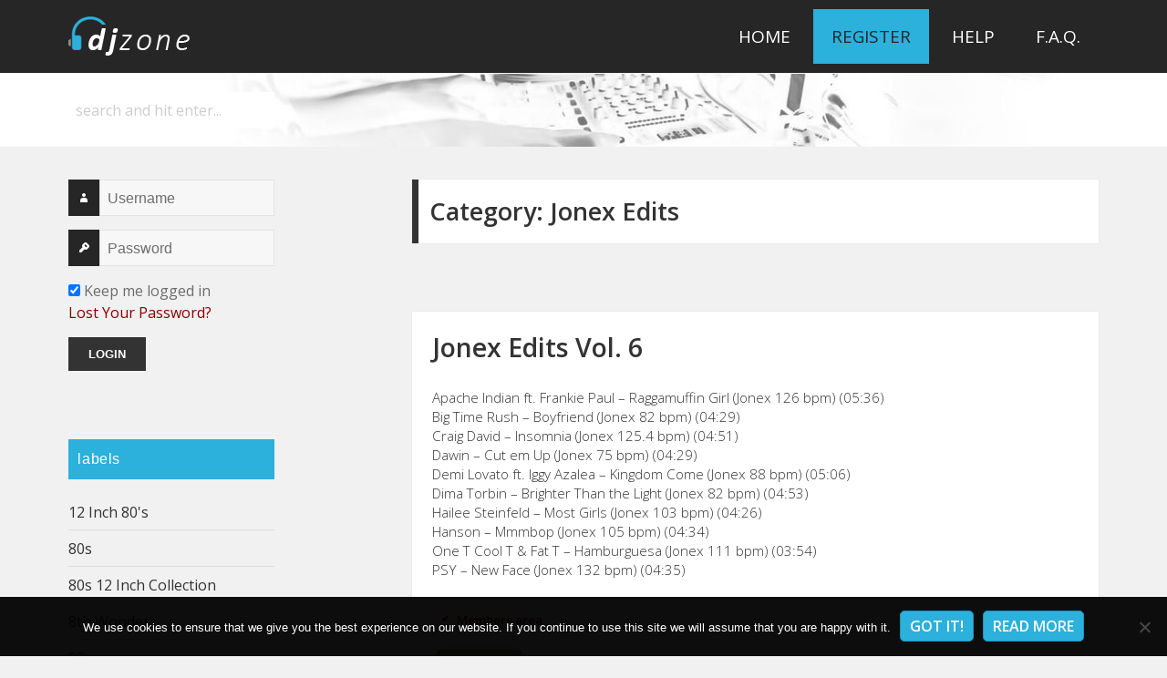

--- FILE ---
content_type: text/html; charset=UTF-8
request_url: https://www.djzone.me/category/jonex-edits/
body_size: 14306
content:
<!DOCTYPE html>

<html lang="en-US" class="no-js">
<head>
    <meta charset="UTF-8">
    <meta name="viewport" content="width=device-width">
    <link rel="profile" href="https://gmpg.org/xfn/11">
    <link rel="pingback" href="https://www.djzone.me/xmlrpc.php">
    <!--[if lt IE 9]>
    <script src="https://www.djzone.me/wp-content/themes/twentyfifteen/js/html5.js"></script>
    <![endif]-->
    <script>(function () {
            document.documentElement.className = 'js'
        })();</script>
	<script>
(function(html){html.className = html.className.replace(/\bno-js\b/,'js')})(document.documentElement);
//# sourceURL=twentyfifteen_javascript_detection
</script>
<title>Jonex Edits &#8211; DJZone</title>
<meta name='robots' content='max-image-preview:large' />
<link rel='dns-prefetch' href='//www.googletagmanager.com' />
<link rel='dns-prefetch' href='//maxcdn.bootstrapcdn.com' />
<link rel='dns-prefetch' href='//fonts.googleapis.com' />
<link rel="alternate" type="application/rss+xml" title="DJZone &raquo; Feed" href="https://www.djzone.me/feed/" />
<link rel="alternate" type="application/rss+xml" title="DJZone &raquo; Comments Feed" href="https://www.djzone.me/comments/feed/" />
<link rel="alternate" type="application/rss+xml" title="DJZone &raquo; Jonex Edits Category Feed" href="https://www.djzone.me/category/jonex-edits/feed/" />
<style id='wp-img-auto-sizes-contain-inline-css'>
img:is([sizes=auto i],[sizes^="auto," i]){contain-intrinsic-size:3000px 1500px}
/*# sourceURL=wp-img-auto-sizes-contain-inline-css */
</style>
<style id='wp-block-library-inline-css'>
:root{--wp-block-synced-color:#7a00df;--wp-block-synced-color--rgb:122,0,223;--wp-bound-block-color:var(--wp-block-synced-color);--wp-editor-canvas-background:#ddd;--wp-admin-theme-color:#007cba;--wp-admin-theme-color--rgb:0,124,186;--wp-admin-theme-color-darker-10:#006ba1;--wp-admin-theme-color-darker-10--rgb:0,107,160.5;--wp-admin-theme-color-darker-20:#005a87;--wp-admin-theme-color-darker-20--rgb:0,90,135;--wp-admin-border-width-focus:2px}@media (min-resolution:192dpi){:root{--wp-admin-border-width-focus:1.5px}}.wp-element-button{cursor:pointer}:root .has-very-light-gray-background-color{background-color:#eee}:root .has-very-dark-gray-background-color{background-color:#313131}:root .has-very-light-gray-color{color:#eee}:root .has-very-dark-gray-color{color:#313131}:root .has-vivid-green-cyan-to-vivid-cyan-blue-gradient-background{background:linear-gradient(135deg,#00d084,#0693e3)}:root .has-purple-crush-gradient-background{background:linear-gradient(135deg,#34e2e4,#4721fb 50%,#ab1dfe)}:root .has-hazy-dawn-gradient-background{background:linear-gradient(135deg,#faaca8,#dad0ec)}:root .has-subdued-olive-gradient-background{background:linear-gradient(135deg,#fafae1,#67a671)}:root .has-atomic-cream-gradient-background{background:linear-gradient(135deg,#fdd79a,#004a59)}:root .has-nightshade-gradient-background{background:linear-gradient(135deg,#330968,#31cdcf)}:root .has-midnight-gradient-background{background:linear-gradient(135deg,#020381,#2874fc)}:root{--wp--preset--font-size--normal:16px;--wp--preset--font-size--huge:42px}.has-regular-font-size{font-size:1em}.has-larger-font-size{font-size:2.625em}.has-normal-font-size{font-size:var(--wp--preset--font-size--normal)}.has-huge-font-size{font-size:var(--wp--preset--font-size--huge)}.has-text-align-center{text-align:center}.has-text-align-left{text-align:left}.has-text-align-right{text-align:right}.has-fit-text{white-space:nowrap!important}#end-resizable-editor-section{display:none}.aligncenter{clear:both}.items-justified-left{justify-content:flex-start}.items-justified-center{justify-content:center}.items-justified-right{justify-content:flex-end}.items-justified-space-between{justify-content:space-between}.screen-reader-text{border:0;clip-path:inset(50%);height:1px;margin:-1px;overflow:hidden;padding:0;position:absolute;width:1px;word-wrap:normal!important}.screen-reader-text:focus{background-color:#ddd;clip-path:none;color:#444;display:block;font-size:1em;height:auto;left:5px;line-height:normal;padding:15px 23px 14px;text-decoration:none;top:5px;width:auto;z-index:100000}html :where(.has-border-color){border-style:solid}html :where([style*=border-top-color]){border-top-style:solid}html :where([style*=border-right-color]){border-right-style:solid}html :where([style*=border-bottom-color]){border-bottom-style:solid}html :where([style*=border-left-color]){border-left-style:solid}html :where([style*=border-width]){border-style:solid}html :where([style*=border-top-width]){border-top-style:solid}html :where([style*=border-right-width]){border-right-style:solid}html :where([style*=border-bottom-width]){border-bottom-style:solid}html :where([style*=border-left-width]){border-left-style:solid}html :where(img[class*=wp-image-]){height:auto;max-width:100%}:where(figure){margin:0 0 1em}html :where(.is-position-sticky){--wp-admin--admin-bar--position-offset:var(--wp-admin--admin-bar--height,0px)}@media screen and (max-width:600px){html :where(.is-position-sticky){--wp-admin--admin-bar--position-offset:0px}}

/*# sourceURL=wp-block-library-inline-css */
</style><style id='global-styles-inline-css'>
:root{--wp--preset--aspect-ratio--square: 1;--wp--preset--aspect-ratio--4-3: 4/3;--wp--preset--aspect-ratio--3-4: 3/4;--wp--preset--aspect-ratio--3-2: 3/2;--wp--preset--aspect-ratio--2-3: 2/3;--wp--preset--aspect-ratio--16-9: 16/9;--wp--preset--aspect-ratio--9-16: 9/16;--wp--preset--color--black: #000000;--wp--preset--color--cyan-bluish-gray: #abb8c3;--wp--preset--color--white: #fff;--wp--preset--color--pale-pink: #f78da7;--wp--preset--color--vivid-red: #cf2e2e;--wp--preset--color--luminous-vivid-orange: #ff6900;--wp--preset--color--luminous-vivid-amber: #fcb900;--wp--preset--color--light-green-cyan: #7bdcb5;--wp--preset--color--vivid-green-cyan: #00d084;--wp--preset--color--pale-cyan-blue: #8ed1fc;--wp--preset--color--vivid-cyan-blue: #0693e3;--wp--preset--color--vivid-purple: #9b51e0;--wp--preset--color--dark-gray: #111;--wp--preset--color--light-gray: #f1f1f1;--wp--preset--color--yellow: #f4ca16;--wp--preset--color--dark-brown: #352712;--wp--preset--color--medium-pink: #e53b51;--wp--preset--color--light-pink: #ffe5d1;--wp--preset--color--dark-purple: #2e2256;--wp--preset--color--purple: #674970;--wp--preset--color--blue-gray: #22313f;--wp--preset--color--bright-blue: #55c3dc;--wp--preset--color--light-blue: #e9f2f9;--wp--preset--gradient--vivid-cyan-blue-to-vivid-purple: linear-gradient(135deg,rgb(6,147,227) 0%,rgb(155,81,224) 100%);--wp--preset--gradient--light-green-cyan-to-vivid-green-cyan: linear-gradient(135deg,rgb(122,220,180) 0%,rgb(0,208,130) 100%);--wp--preset--gradient--luminous-vivid-amber-to-luminous-vivid-orange: linear-gradient(135deg,rgb(252,185,0) 0%,rgb(255,105,0) 100%);--wp--preset--gradient--luminous-vivid-orange-to-vivid-red: linear-gradient(135deg,rgb(255,105,0) 0%,rgb(207,46,46) 100%);--wp--preset--gradient--very-light-gray-to-cyan-bluish-gray: linear-gradient(135deg,rgb(238,238,238) 0%,rgb(169,184,195) 100%);--wp--preset--gradient--cool-to-warm-spectrum: linear-gradient(135deg,rgb(74,234,220) 0%,rgb(151,120,209) 20%,rgb(207,42,186) 40%,rgb(238,44,130) 60%,rgb(251,105,98) 80%,rgb(254,248,76) 100%);--wp--preset--gradient--blush-light-purple: linear-gradient(135deg,rgb(255,206,236) 0%,rgb(152,150,240) 100%);--wp--preset--gradient--blush-bordeaux: linear-gradient(135deg,rgb(254,205,165) 0%,rgb(254,45,45) 50%,rgb(107,0,62) 100%);--wp--preset--gradient--luminous-dusk: linear-gradient(135deg,rgb(255,203,112) 0%,rgb(199,81,192) 50%,rgb(65,88,208) 100%);--wp--preset--gradient--pale-ocean: linear-gradient(135deg,rgb(255,245,203) 0%,rgb(182,227,212) 50%,rgb(51,167,181) 100%);--wp--preset--gradient--electric-grass: linear-gradient(135deg,rgb(202,248,128) 0%,rgb(113,206,126) 100%);--wp--preset--gradient--midnight: linear-gradient(135deg,rgb(2,3,129) 0%,rgb(40,116,252) 100%);--wp--preset--gradient--dark-gray-gradient-gradient: linear-gradient(90deg, rgba(17,17,17,1) 0%, rgba(42,42,42,1) 100%);--wp--preset--gradient--light-gray-gradient: linear-gradient(90deg, rgba(241,241,241,1) 0%, rgba(215,215,215,1) 100%);--wp--preset--gradient--white-gradient: linear-gradient(90deg, rgba(255,255,255,1) 0%, rgba(230,230,230,1) 100%);--wp--preset--gradient--yellow-gradient: linear-gradient(90deg, rgba(244,202,22,1) 0%, rgba(205,168,10,1) 100%);--wp--preset--gradient--dark-brown-gradient: linear-gradient(90deg, rgba(53,39,18,1) 0%, rgba(91,67,31,1) 100%);--wp--preset--gradient--medium-pink-gradient: linear-gradient(90deg, rgba(229,59,81,1) 0%, rgba(209,28,51,1) 100%);--wp--preset--gradient--light-pink-gradient: linear-gradient(90deg, rgba(255,229,209,1) 0%, rgba(255,200,158,1) 100%);--wp--preset--gradient--dark-purple-gradient: linear-gradient(90deg, rgba(46,34,86,1) 0%, rgba(66,48,123,1) 100%);--wp--preset--gradient--purple-gradient: linear-gradient(90deg, rgba(103,73,112,1) 0%, rgba(131,93,143,1) 100%);--wp--preset--gradient--blue-gray-gradient: linear-gradient(90deg, rgba(34,49,63,1) 0%, rgba(52,75,96,1) 100%);--wp--preset--gradient--bright-blue-gradient: linear-gradient(90deg, rgba(85,195,220,1) 0%, rgba(43,180,211,1) 100%);--wp--preset--gradient--light-blue-gradient: linear-gradient(90deg, rgba(233,242,249,1) 0%, rgba(193,218,238,1) 100%);--wp--preset--font-size--small: 13px;--wp--preset--font-size--medium: 20px;--wp--preset--font-size--large: 36px;--wp--preset--font-size--x-large: 42px;--wp--preset--spacing--20: 0.44rem;--wp--preset--spacing--30: 0.67rem;--wp--preset--spacing--40: 1rem;--wp--preset--spacing--50: 1.5rem;--wp--preset--spacing--60: 2.25rem;--wp--preset--spacing--70: 3.38rem;--wp--preset--spacing--80: 5.06rem;--wp--preset--shadow--natural: 6px 6px 9px rgba(0, 0, 0, 0.2);--wp--preset--shadow--deep: 12px 12px 50px rgba(0, 0, 0, 0.4);--wp--preset--shadow--sharp: 6px 6px 0px rgba(0, 0, 0, 0.2);--wp--preset--shadow--outlined: 6px 6px 0px -3px rgb(255, 255, 255), 6px 6px rgb(0, 0, 0);--wp--preset--shadow--crisp: 6px 6px 0px rgb(0, 0, 0);}:where(.is-layout-flex){gap: 0.5em;}:where(.is-layout-grid){gap: 0.5em;}body .is-layout-flex{display: flex;}.is-layout-flex{flex-wrap: wrap;align-items: center;}.is-layout-flex > :is(*, div){margin: 0;}body .is-layout-grid{display: grid;}.is-layout-grid > :is(*, div){margin: 0;}:where(.wp-block-columns.is-layout-flex){gap: 2em;}:where(.wp-block-columns.is-layout-grid){gap: 2em;}:where(.wp-block-post-template.is-layout-flex){gap: 1.25em;}:where(.wp-block-post-template.is-layout-grid){gap: 1.25em;}.has-black-color{color: var(--wp--preset--color--black) !important;}.has-cyan-bluish-gray-color{color: var(--wp--preset--color--cyan-bluish-gray) !important;}.has-white-color{color: var(--wp--preset--color--white) !important;}.has-pale-pink-color{color: var(--wp--preset--color--pale-pink) !important;}.has-vivid-red-color{color: var(--wp--preset--color--vivid-red) !important;}.has-luminous-vivid-orange-color{color: var(--wp--preset--color--luminous-vivid-orange) !important;}.has-luminous-vivid-amber-color{color: var(--wp--preset--color--luminous-vivid-amber) !important;}.has-light-green-cyan-color{color: var(--wp--preset--color--light-green-cyan) !important;}.has-vivid-green-cyan-color{color: var(--wp--preset--color--vivid-green-cyan) !important;}.has-pale-cyan-blue-color{color: var(--wp--preset--color--pale-cyan-blue) !important;}.has-vivid-cyan-blue-color{color: var(--wp--preset--color--vivid-cyan-blue) !important;}.has-vivid-purple-color{color: var(--wp--preset--color--vivid-purple) !important;}.has-black-background-color{background-color: var(--wp--preset--color--black) !important;}.has-cyan-bluish-gray-background-color{background-color: var(--wp--preset--color--cyan-bluish-gray) !important;}.has-white-background-color{background-color: var(--wp--preset--color--white) !important;}.has-pale-pink-background-color{background-color: var(--wp--preset--color--pale-pink) !important;}.has-vivid-red-background-color{background-color: var(--wp--preset--color--vivid-red) !important;}.has-luminous-vivid-orange-background-color{background-color: var(--wp--preset--color--luminous-vivid-orange) !important;}.has-luminous-vivid-amber-background-color{background-color: var(--wp--preset--color--luminous-vivid-amber) !important;}.has-light-green-cyan-background-color{background-color: var(--wp--preset--color--light-green-cyan) !important;}.has-vivid-green-cyan-background-color{background-color: var(--wp--preset--color--vivid-green-cyan) !important;}.has-pale-cyan-blue-background-color{background-color: var(--wp--preset--color--pale-cyan-blue) !important;}.has-vivid-cyan-blue-background-color{background-color: var(--wp--preset--color--vivid-cyan-blue) !important;}.has-vivid-purple-background-color{background-color: var(--wp--preset--color--vivid-purple) !important;}.has-black-border-color{border-color: var(--wp--preset--color--black) !important;}.has-cyan-bluish-gray-border-color{border-color: var(--wp--preset--color--cyan-bluish-gray) !important;}.has-white-border-color{border-color: var(--wp--preset--color--white) !important;}.has-pale-pink-border-color{border-color: var(--wp--preset--color--pale-pink) !important;}.has-vivid-red-border-color{border-color: var(--wp--preset--color--vivid-red) !important;}.has-luminous-vivid-orange-border-color{border-color: var(--wp--preset--color--luminous-vivid-orange) !important;}.has-luminous-vivid-amber-border-color{border-color: var(--wp--preset--color--luminous-vivid-amber) !important;}.has-light-green-cyan-border-color{border-color: var(--wp--preset--color--light-green-cyan) !important;}.has-vivid-green-cyan-border-color{border-color: var(--wp--preset--color--vivid-green-cyan) !important;}.has-pale-cyan-blue-border-color{border-color: var(--wp--preset--color--pale-cyan-blue) !important;}.has-vivid-cyan-blue-border-color{border-color: var(--wp--preset--color--vivid-cyan-blue) !important;}.has-vivid-purple-border-color{border-color: var(--wp--preset--color--vivid-purple) !important;}.has-vivid-cyan-blue-to-vivid-purple-gradient-background{background: var(--wp--preset--gradient--vivid-cyan-blue-to-vivid-purple) !important;}.has-light-green-cyan-to-vivid-green-cyan-gradient-background{background: var(--wp--preset--gradient--light-green-cyan-to-vivid-green-cyan) !important;}.has-luminous-vivid-amber-to-luminous-vivid-orange-gradient-background{background: var(--wp--preset--gradient--luminous-vivid-amber-to-luminous-vivid-orange) !important;}.has-luminous-vivid-orange-to-vivid-red-gradient-background{background: var(--wp--preset--gradient--luminous-vivid-orange-to-vivid-red) !important;}.has-very-light-gray-to-cyan-bluish-gray-gradient-background{background: var(--wp--preset--gradient--very-light-gray-to-cyan-bluish-gray) !important;}.has-cool-to-warm-spectrum-gradient-background{background: var(--wp--preset--gradient--cool-to-warm-spectrum) !important;}.has-blush-light-purple-gradient-background{background: var(--wp--preset--gradient--blush-light-purple) !important;}.has-blush-bordeaux-gradient-background{background: var(--wp--preset--gradient--blush-bordeaux) !important;}.has-luminous-dusk-gradient-background{background: var(--wp--preset--gradient--luminous-dusk) !important;}.has-pale-ocean-gradient-background{background: var(--wp--preset--gradient--pale-ocean) !important;}.has-electric-grass-gradient-background{background: var(--wp--preset--gradient--electric-grass) !important;}.has-midnight-gradient-background{background: var(--wp--preset--gradient--midnight) !important;}.has-small-font-size{font-size: var(--wp--preset--font-size--small) !important;}.has-medium-font-size{font-size: var(--wp--preset--font-size--medium) !important;}.has-large-font-size{font-size: var(--wp--preset--font-size--large) !important;}.has-x-large-font-size{font-size: var(--wp--preset--font-size--x-large) !important;}
/*# sourceURL=global-styles-inline-css */
</style>

<style id='classic-theme-styles-inline-css'>
/*! This file is auto-generated */
.wp-block-button__link{color:#fff;background-color:#32373c;border-radius:9999px;box-shadow:none;text-decoration:none;padding:calc(.667em + 2px) calc(1.333em + 2px);font-size:1.125em}.wp-block-file__button{background:#32373c;color:#fff;text-decoration:none}
/*# sourceURL=/wp-includes/css/classic-themes.min.css */
</style>
<link rel='stylesheet' id='contact-form-7-css' href='https://www.djzone.me/wp-content/plugins/contact-form-7/includes/css/styles.css?ver=6.1.4' media='all' />
<link rel='stylesheet' id='cookie-notice-front-css' href='https://www.djzone.me/wp-content/plugins/cookie-notice/css/front.min.css?ver=2.5.11' media='all' />
<link rel='stylesheet' id='parent-theme-css' href='https://www.djzone.me/wp-content/themes/twentyfifteen/style.css?ver=1764792872' media='all' />
<link rel='stylesheet' id='custom-css' href='//maxcdn.bootstrapcdn.com/font-awesome/4.3.0/css/font-awesome.min.css?ver=6.9' media='all' />
<link rel='stylesheet' id='wpb-google-fonts-css' href="https://fonts.googleapis.com/css?family=Open+Sans%3A400%2C400italic%2C600%2C300&#038;ver=6.9" media='all' />
<link rel='stylesheet' id='genericons-css' href='https://www.djzone.me/wp-content/themes/twentyfifteen/genericons/genericons.css?ver=20251101' media='all' />
<link rel='stylesheet' id='twentyfifteen-style-css' href='https://www.djzone.me/wp-content/themes/twentyfifteen-child/style.css?ver=20251202' media='all' />
<link rel='stylesheet' id='twentyfifteen-block-style-css' href='https://www.djzone.me/wp-content/themes/twentyfifteen/css/blocks.css?ver=20240715' media='all' />
<link rel='stylesheet' id='theme-css' href='https://www.djzone.me/wp-content/themes/twentyfifteen-child/css/main.css?ver=1749200393' media='all' />
<link rel="EditURI" type="application/rsd+xml" title="RSD" href="https://www.djzone.me/xmlrpc.php?rsd" />

<meta name="generator" content="Site Kit by Google 1.168.0" /><script src="https://www.djzone.me/wp-includes/js/jquery/jquery.min.js?ver=3.7.1" id="jquery-core-js"></script>
<script src="https://www.djzone.me/wp-includes/js/jquery/jquery-migrate.min.js?ver=3.4.1" id="jquery-migrate-js"></script>
    <script>
        jQuery(document).ready(function ($) {

            $('#sub-login').insertAfter('.loginlink a');
            $(".loginlink").toggle(function () {
                $("#sub-login").show();
            }, function () {
                $("#sub-login").hide();
            });
            $("#sub-login").click(function (e) {
                e.stopPropagation();
            });

        });
    </script>
	</head>
<body class="archive category category-jonex-edits category-2893 wp-embed-responsive wp-theme-twentyfifteen wp-child-theme-twentyfifteen-child cookies-not-set">
<!-- Main menu -->
<div class="top-header site_header">
    <div class="site">
        <div class="sidebar site_logo">
            <div class="widget">
				                    <a href="https://www.djzone.me/" rel="home"><p
                                class="site-title">DJZone</p></a>
				                    <p class="site-description hideme">Deejay&#039;s home</p>
				            </div>
        </div>
        <div class="site-content site_menu">
			                <nav id="site-navigation" class="main-navigationS" role="navigation">
					<div class="menu-guests-container"><ul id="menu-guests" class="nav-menu"><li id="menu-item-28" class="menu-item menu-item-type-custom menu-item-object-custom menu-item-28"><a href="/">Home</a></li>
<li id="menu-item-21" class="signuplink menu-item menu-item-type-custom menu-item-object-custom menu-item-21"><a href="/wp-login.php?action=register">Register</a></li>
<li id="menu-item-35" class="menu-item menu-item-type-post_type menu-item-object-page menu-item-35"><a href="https://www.djzone.me/contacts/">Help</a></li>
<li id="menu-item-64" class="menu-item menu-item-type-post_type menu-item-object-page menu-item-64"><a href="https://www.djzone.me/f-a-q/">F.A.Q.</a></li>
</ul></div>                </nav><!-- menus -->
			        </div>
    </div>
</div>

<div class="bottom-header">
    <div class="site">
        <div class="sidebar">
            <form class="widget" method="get" id="searchform" action="https://www.djzone.me/">
                <input class="searchform" type="text" name="s" id="s" value="Search and hit enter..."
                       onfocus="if(this.value==this.defaultValue)this.value='';"
                       onblur="if(this.value=='')this.value=this.defaultValue;"/>
            </form>
        </div>
    </div>
</div>

<div id="primary" class="content-area">

    <div id="page" class="hfeed site">
        <a class="skip-link screen-reader-text" href="#content">Skip to content</a>
        <div id="sidebars" class="sidebar">
            <header id="masthead" class="site-header" role="banner">
                <div class="site-branding">
                    <button class="secondary-toggle">Menu and widgets</button>
                </div><!-- .site-branding -->
            </header><!-- .site-header -->

			    <div id="secondary" class="secondary">

		
		            <div id="widget-area" class="widget-area" role="complementary">
				<form action="" method="post" class="widget side-login">
    <div class="login-form">
        <label for="log"><span class="genericon genericon-user"></span></label>
        <input name="log" type="text" placeholder="Username" required>
    </div>

    <div class="login-form">
        <label for="pwd"><span class="genericon genericon-key"></span></label>
        <input name="pwd" type="password" placeholder="Password" required>
    </div>

    <div class="login-form">
        <input id="rememberme" type="checkbox" value="forever" name="rememberme" checked> Keep me logged in <br>
        <a class="red" href="https://www.djzone.me/wp-login.php?action=lostpassword" title="Lost Password">Lost Your Password?</a>
    </div>

    <div>
        <input type="submit" value="Login">
        <input type="hidden" name="action" value="my_login_action">
    </div>
</form><aside id="customcategories-2" class="widget widget_categories"><h2 class="widget-title">labels</h2><ul><li class='cat-item' ><a href='https://www.djzone.me/category/12-inch-80s/'>12 Inch 80's</a><li class='cat-item' ><a href='https://www.djzone.me/category/80s/'>80s</a><li class='cat-item' ><a href='https://www.djzone.me/category/80s-12-inch-collection/'>80s 12 Inch Collection</a><li class='cat-item' ><a href='https://www.djzone.me/category/8th-wonder/'>8th Wonder</a><li class='cat-item' ><a href='https://www.djzone.me/category/90s/'>90s</a><li class='cat-item' ><a href='https://www.djzone.me/category/914-hit-squad/'>914 Hit Squad</a><li class='cat-item' ><a href='https://www.djzone.me/category/9inch/'>9inch</a><li class='cat-item' ><a href='https://www.djzone.me/category/ace-remix-service-collection/'>Ace Remix</a><li class='cat-item' ><a href='https://www.djzone.me/category/all-in-one-partybreaks-and-remixes/'>All In One Partybreaks And Remixes</a><li class='cat-item' ><a href='https://www.djzone.me/category/alternative-mix-essential/'>Alternative Mix</a><li class='cat-item' ><a href='https://www.djzone.me/category/alternative-mix-series/'>Alternative Mix Series</a><li class='cat-item' ><a href='https://www.djzone.me/category/alternative-times/'>Alternative Times</a><li class='cat-item' ><a href='https://www.djzone.me/category/crooklyn-clan-anthem-kingz-collection/'>Anthem Kingz</a><li class='cat-item' ><a href='https://www.djzone.me/category/art-of-mix/'>Art Of Mix</a><li class='cat-item' ><a href='https://www.djzone.me/category/bad-boy-crew-blends-remixes/'>Bad Boy Crew Blends</a><li class='cat-item' ><a href='https://www.djzone.me/category/bar-bangerz/'>Bar Bangerz</a><li class='cat-item' ><a href='https://www.djzone.me/category/barbangerz/'>BarBangerz</a><li class='cat-item' ><a href='https://www.djzone.me/category/beat-snatchers/'>Beat Snatchers</a><li class='cat-item' ><a href='https://www.djzone.me/category/beatfreakz/'>Beatfreakz</a><li class='cat-item' ><a href='https://www.djzone.me/category/beatjunkies/'>Beatjunkies</a><li class='cat-item' ><a href='https://www.djzone.me/category/beatport/'>Beatport</a><li class='cat-item' ><a href='https://www.djzone.me/category/beezo-beehive/'>Beezo Beehive</a><li class='cat-item' ><a href='https://www.djzone.me/category/best-boogie-funk/'>Best Boogie Funk</a><li class='cat-item' ><a href='https://www.djzone.me/category/biggest-disco-world/'>Biggest Disco World</a><li class='cat-item' ><a href='https://www.djzone.me/category/black/'>Black</a><li class='cat-item' ><a href='https://www.djzone.me/category/black-jam/'>Black Jam</a><li class='cat-item' style='display: none'><a href='https://www.djzone.me/category/black-mulchen-remix/'>Black Mulchen Remix</a><li class='cat-item' ><a href='https://www.djzone.me/category/blackline-bootie-pimps/'>Blackline Bootie Pimps</a><li class='cat-item' ><a href='https://www.djzone.me/category/bootleg/'>Bootleg</a><li class='cat-item' ><a href='https://www.djzone.me/category/bpm/'>bpm</a><li class='cat-item' ><a href='https://www.djzone.me/category/bpm-supreme/'>Bpm Supreme</a><li class='cat-item' ><a href='https://www.djzone.me/category/break-r-us/'>Break R Us</a><li class='cat-item' ><a href='https://www.djzone.me/category/buko-ape-blends/'>Buko Ape Blends</a><li class='cat-item' ><a href='https://www.djzone.me/category/carrymix/'>Carrymix</a><li class='cat-item' style='display: none'><a href='https://www.djzone.me/category/carrymix-bedrock-series/'>Carrymix Bedrock Series</a><li class='cat-item' style='display: none'><a href='https://www.djzone.me/category/cflo-edit/'>Cflo Edit</a><li class='cat-item' ><a href='https://www.djzone.me/category/chicken-scratch/'>Chicken Scratch</a><li class='cat-item' style='display: none'><a href='https://www.djzone.me/category/chickens-club/'>Chickens Club</a><li class='cat-item' ><a href='https://www.djzone.me/category/christmas/'>Christmas</a><li class='cat-item' ><a href='https://www.djzone.me/category/chuck-d-mark-e/'>Chuck D &amp; Mark-E</a><li class='cat-item' ><a href='https://www.djzone.me/category/cicana/'>Cicana</a><li class='cat-item' ><a href='https://www.djzone.me/category/cjfox/'>Cjfox!</a><li class='cat-item' ><a href='https://www.djzone.me/category/classic-party-rockers/'>Classic Party Rockers</a><li class='cat-item' ><a href='https://www.djzone.me/category/classixx-mixx/'>Classixx Mixx</a><li class='cat-item' ><a href='https://www.djzone.me/category/club/'>Club</a><li class='cat-item' ><a href='https://www.djzone.me/category/club-killers/'>Club Killers</a><li class='cat-item' ><a href='https://www.djzone.me/category/club-killers-package/'>Club Killers Package</a><li class='cat-item' ><a href='https://www.djzone.me/category/commercial/'>Commercial</a><li class='cat-item' ><a href='https://www.djzone.me/category/country/'>Country</a><li class='cat-item' ><a href='https://www.djzone.me/category/country-rhythm/'>Country Rhythm</a><li class='cat-item' ><a href='https://www.djzone.me/category/crack-4-djs/'>Crack 4 DJs</a><li class='cat-item' ><a href='https://www.djzone.me/category/crate-diggaz/'>Crate Diggaz</a><li class='cat-item' ><a href='https://www.djzone.me/category/crate-gang/'>Crate Gang</a><li class='cat-item' style='display: none'><a href='https://www.djzone.me/category/cristhian-gazu-compiled/'>Cristhian Gazu Compiled</a><li class='cat-item' ><a href='https://www.djzone.me/category/crooklyn-clan/'>Crooklyn Clan</a><li class='cat-item' ><a href='https://www.djzone.me/category/da-throw-backs/'>Da Throw Backs</a><li class='cat-item' ><a href='https://www.djzone.me/category/dacnce-classics-collection/'>Dacnce Classics</a><li class='cat-item' ><a href='https://www.djzone.me/category/dance/'>Dance</a><li class='cat-item' ><a href='https://www.djzone.me/category/dance-classics/'>Dance Classics</a><li class='cat-item' ><a href='https://www.djzone.me/category/denoizer-traxx/'>Denoizer Traxx</a><li class='cat-item' ><a href='https://www.djzone.me/category/disc/'>Disc !</a><li class='cat-item' style='display: none'><a href='https://www.djzone.me/category/disconet/'>Disconet</a><li class='cat-item' ><a href='https://www.djzone.me/category/discotech/'>Discotech</a><li class='cat-item' ><a href='https://www.djzone.me/category/discotech-exclusive-vault-mp3-collection/'>DiscoTech</a><li class='cat-item' style='display: none'><a href='https://www.djzone.me/category/dj-absinth/'>DJ Absinth</a><li class='cat-item' ><a href='https://www.djzone.me/category/dj-allan/'>DJ Allan</a><li class='cat-item' style='display: none'><a href='https://www.djzone.me/category/dj-ari-remix/'>Dj Ari Remix</a><li class='cat-item' ><a href='https://www.djzone.me/category/dj-blade-remix/'>Dj Blade Remix</a><li class='cat-item' ><a href='https://www.djzone.me/category/dj-city/'>DJ City</a><li class='cat-item' ><a href='https://www.djzone.me/category/dj-city-issues/'>DJ City Issues</a><li class='cat-item' ><a href='https://www.djzone.me/category/dj-city-package/'>Dj City Package</a><li class='cat-item' ><a href='https://www.djzone.me/category/dj-city-uk/'>Dj City Uk</a><li class='cat-item' ><a href='https://www.djzone.me/category/dj-club-tools/'>Dj Club Tools</a><li class='cat-item' ><a href='https://www.djzone.me/category/dj-cosmo/'>Dj Cosmo</a><li class='cat-item' ><a href='https://www.djzone.me/category/dj-daff-remix/'>Dj Daff Remix</a><li class='cat-item' ><a href='https://www.djzone.me/category/dj-danger-remix/'>Dj Danger Remix</a><li class='cat-item' style='display: none'><a href='https://www.djzone.me/category/dj-darwin-remix/'>Dj Darwin Remix</a><li class='cat-item' ><a href='https://www.djzone.me/category/dj-delirious/'>DJ Delirious</a><li class='cat-item' ><a href='https://www.djzone.me/category/dj-deville-exclusive-vault-mp3-collection/'>DJ Deville</a><li class='cat-item' ><a href='https://www.djzone.me/category/dj-drojan-remix/'>Dj Drojan Remix</a><li class='cat-item' style='display: none'><a href='https://www.djzone.me/category/dj-felipe-jara-edit/'>Dj Felipe Jara Edit</a><li class='cat-item' ><a href='https://www.djzone.me/category/dj-graff/'>DJ Graff</a><li class='cat-item' ><a href='https://www.djzone.me/category/dj-gtox-remix/'>Dj Gtox Remix</a><li class='cat-item' ><a href='https://www.djzone.me/category/dj-hope-remix/'>Dj Hope Remix</a><li class='cat-item' ><a href='https://www.djzone.me/category/dj-jarol-remix/'>Dj Jarol Remix</a><li class='cat-item' ><a href='https://www.djzone.me/category/dj-jeff/'>DJ Jeff</a><li class='cat-item' style='display: none'><a href='https://www.djzone.me/category/dj-maxo-remix/'>Dj Maxo Remix</a><li class='cat-item' ><a href='https://www.djzone.me/category/dj-meyker/'>Dj Meyker</a><li class='cat-item' ><a href='https://www.djzone.me/category/dj-mon-old-school-shortcutz/'>DJ Mon</a><li class='cat-item' ><a href='https://www.djzone.me/category/dj-perreo-remix/'>Dj Perreo Remix</a><li class='cat-item' ><a href='https://www.djzone.me/category/dj-promotion/'>DJ Promotion</a><li class='cat-item' ><a href='https://www.djzone.me/category/dj-remix/'>Dj Remix</a><li class='cat-item' style='display: none'><a href='https://www.djzone.me/category/dj-rukus/'>DJ Rukus</a><li class='cat-item' ><a href='https://www.djzone.me/category/dj-rukus-remix/'>Dj Rukus Remix</a><li class='cat-item' ><a href='https://www.djzone.me/category/dj-rukus-throwback/'>Dj Rukus Throwback</a><li class='cat-item' ><a href='https://www.djzone.me/category/dj-slick/'>Dj Slick</a><li class='cat-item' ><a href='https://www.djzone.me/category/dj-slick-extended-mixes/'>Dj Slick Extended Mixes</a><li class='cat-item' style='display: none'><a href='https://www.djzone.me/category/dj-steve/'>Dj Steve</a><li class='cat-item' ><a href='https://www.djzone.me/category/dj-toto-remix/'>Dj Toto Remix</a><li class='cat-item' style='display: none'><a href='https://www.djzone.me/category/dj-trake-edit/'>Dj Trake Edit</a><li class='cat-item' ><a href='https://www.djzone.me/category/dj-trake-remix/'>Dj Trake Remix</a><li class='cat-item' style='display: none'><a href='https://www.djzone.me/category/dj-xtroyer-remix/'>Dj Xtroyer Remix</a><li class='cat-item' ><a href='https://www.djzone.me/category/dj-yan/'>Dj Yan</a><li class='cat-item' ><a href='https://www.djzone.me/category/dj-yan-remix/'>Dj Yan Remix</a><li class='cat-item' ><a href='https://www.djzone.me/category/djc/'>DJC</a><li class='cat-item' ><a href='https://www.djzone.me/category/djdannyfull/'>Djdannyfull</a><li class='cat-item' ><a href='https://www.djzone.me/category/djdannyfull-remix/'>Djdannyfull Remix</a><li class='cat-item' style='display: none'><a href='https://www.djzone.me/category/djs-from-mars/'>Djs From Mars</a><li class='cat-item' ><a href='https://www.djzone.me/category/djs-moombahton/'>Djs Moombahton</a><li class='cat-item' ><a href='https://www.djzone.me/category/dmc/'>DMC</a><li class='cat-item' ><a href='https://www.djzone.me/category/dmc-commercial-collection/'>DMC Commercial</a><li class='cat-item' ><a href='https://www.djzone.me/category/dmc-others/'>DMC Others</a><li class='cat-item' ><a href='https://www.djzone.me/category/dmp/'>DMP</a><li class='cat-item' ><a href='https://www.djzone.me/category/dms/'>DMS</a><li class='cat-item' ><a href='https://www.djzone.me/category/dms-package/'>Dms Package</a><li class='cat-item' style='display: none'><a href='https://www.djzone.me/category/dont-crush/'>Don't Crush</a><li class='cat-item' ><a href='https://www.djzone.me/category/dub/'>Dub</a><li class='cat-item' ><a href='https://www.djzone.me/category/dvj-jarol-audio/'>Dvj Jarol Audio</a><li class='cat-item' style='display: none'><a href='https://www.djzone.me/category/dvj-jarol-edit/'>Dvj Jarol Edit</a><li class='cat-item' ><a href='https://www.djzone.me/category/edm-traxx/'>EDM Traxx</a><li class='cat-item' ><a href='https://www.djzone.me/category/eduardo-diaz-remix/'>Eduardo Diaz Remix</a><li class='cat-item' ><a href='https://www.djzone.me/category/euro-crew-remix/'>Euro Crew Remix</a><li class='cat-item' ><a href='https://www.djzone.me/category/europa-remix/'>Europa Remix</a><li class='cat-item' ><a href='https://www.djzone.me/category/exclusive-grooves/'>Exclusive Grooves</a><li class='cat-item' ><a href='https://www.djzone.me/category/extended/'>Extended</a><li class='cat-item' ><a href='https://www.djzone.me/category/extreme-remixes/'>Extreme Remixes</a><li class='cat-item' ><a href='https://www.djzone.me/category/f-mix-extended/'>F-Mix Extended</a><li class='cat-item' ><a href='https://www.djzone.me/category/fat-wax/'>Fat Wax</a><li class='cat-item' ><a href='https://www.djzone.me/category/fiesta-traxx-collection/'>Fiesta Traxx Collection</a><li class='cat-item' ><a href='https://www.djzone.me/category/fillin-tha-gap-vault-collection/'>Fillin' Tha Gap</a><li class='cat-item' ><a href='https://www.djzone.me/category/flip-mix-the-return/'>Flip Mix The Return</a><li class='cat-item' ><a href='https://www.djzone.me/category/free-zone/'>Free Zone</a><li class='cat-item' ><a href='https://www.djzone.me/category/freestyle-greatest-beats-the-complete-collection/'>Freestyle Greatest Beats</a><li class='cat-item' ><a href='https://www.djzone.me/category/frp/'>Frp</a><li class='cat-item' ><a href='https://www.djzone.me/category/full-tilt-remix/'>Full Tilt Remix</a><li class='cat-item' ><a href='https://www.djzone.me/category/funkymix/'>Funkymix</a><li class='cat-item' ><a href='https://www.djzone.me/category/future-heat/'>Future Heat</a><li class='cat-item' ><a href='https://www.djzone.me/category/future-heat-vault/'>Future Heat Vault</a><li class='cat-item' ><a href='https://www.djzone.me/category/future-mix/'>Future Mix</a><li class='cat-item' ><a href='https://www.djzone.me/category/ghetto-remix/'>Ghetto Remix</a><li class='cat-item' style='display: none'><a href='https://www.djzone.me/category/grand/'>Grand</a><li class='cat-item' ><a href='https://www.djzone.me/category/grand-12-inches/'>Grand 12-Inches</a><li class='cat-item' style='display: none'><a href='https://www.djzone.me/category/hanz-witker/'>Hanz Witker</a><li class='cat-item' style='display: none'><a href='https://www.djzone.me/category/heavy-edits/'>Heavy Edits</a><li class='cat-item' ><a href='https://www.djzone.me/category/heavy-hits/'>Heavy Hits</a><li class='cat-item' ><a href='https://www.djzone.me/category/hmc/'>Hmc</a><li class='cat-item' ><a href='https://www.djzone.me/category/hot-dirty/'>Hot &amp; Dirty</a><li class='cat-item' ><a href='https://www.djzone.me/category/hot-dirty-vault/'>Hot &amp; Dirty Vault</a><li class='cat-item' ><a href='https://www.djzone.me/category/hot-classix-vault/'>Hot Classix Vault</a><li class='cat-item' ><a href='https://www.djzone.me/category/hot-mixes-4-yah/'>Hot Mixes 4 Yah!</a><li class='cat-item' ><a href='https://www.djzone.me/category/hot-tracks/'>Hot Tracks</a><li class='cat-item' ><a href='https://www.djzone.me/category/hype-jams-mega/'>Hype Jams Mega</a><li class='cat-item' ><a href='https://www.djzone.me/category/hyperz/'>Hyperz</a><li class='cat-item' ><a href='https://www.djzone.me/category/i-love-disco-diamonds/'>I Love Disco Diamonds</a><li class='cat-item' ><a href='https://www.djzone.me/category/i12inch/'>i12inch</a><li class='cat-item' style='display: none'><a href='https://www.djzone.me/category/intros/'>Intros</a><li class='cat-item' style='display: none'><a href='https://www.djzone.me/category/jonex-edits/'>Jonex Edits</a><li class='cat-item' style='display: none'><a href='https://www.djzone.me/category/kadeejay-remix/'>Kadeejay Remix</a><li class='cat-item' ><a href='https://www.djzone.me/category/la-esencia-del-remix/'>La Esencia Del Remix</a><li class='cat-item' ><a href='https://www.djzone.me/category/la-esencia-del-remix-n/'>La Esencia Del Remix N</a><li class='cat-item' ><a href='https://www.djzone.me/category/late-night-record-pool/'>Late Night Record Pool</a><li class='cat-item' ><a href='https://www.djzone.me/category/latin/'>Latin</a><li class='cat-item' ><a href='https://www.djzone.me/category/latin-remix-kings/'>Latin Remix Kings</a><li class='cat-item' ><a href='https://www.djzone.me/category/lethal-weapon/'>Lethal Weapon</a><li class='cat-item' ><a href='https://www.djzone.me/category/lmp/'>LMP</a><li class='cat-item' ><a href='https://www.djzone.me/category/marinx-x/'>Marinx X</a><li class='cat-item' ><a href='https://www.djzone.me/category/mash-up/'>Mash Up</a><li class='cat-item' ><a href='https://www.djzone.me/category/mashup/'>Mashup</a><li class='cat-item' ><a href='https://www.djzone.me/category/mass-pool/'>Mass Pool</a><li class='cat-item' ><a href='https://www.djzone.me/category/mastermix/'>Mastermix</a><li class='cat-item' ><a href='https://www.djzone.me/category/mega-kutz/'>Mega Kutz</a><li class='cat-item' ><a href='https://www.djzone.me/category/mega-vibe-basic-series/'>Mega Vibe Basic Series</a><li class='cat-item' ><a href='https://www.djzone.me/category/mega-vibe-remixes-series/'>Mega Vibe Remixes Series</a><li class='cat-item' ><a href='https://www.djzone.me/category/megatraxx-remixes/'>Megatraxx Remixes</a><li class='cat-item' ><a href='https://www.djzone.me/category/method-mix/'>Method Mix</a><li class='cat-item' ><a href='https://www.djzone.me/category/mix-factor/'>Mix Factor</a><li class='cat-item' ><a href='https://www.djzone.me/category/mixaloop-acapella-loop/'>Mixaloop Acapella Loop</a><li class='cat-item' ><a href='https://www.djzone.me/category/mixmeister-dj/'>Mixmeister Dj</a><li class='cat-item' ><a href='https://www.djzone.me/category/mixshow-ingredients/'>Mixshow Ingredients</a><li class='cat-item' ><a href='https://www.djzone.me/category/mixshow-tools/'>Mixshow Tools</a><li class='cat-item' ><a href='https://www.djzone.me/category/mixshowtools/'>MixshowTools</a><li class='cat-item' ><a href='https://www.djzone.me/category/mixx-it/'>Mixx It</a><li class='cat-item' ><a href='https://www.djzone.me/category/mtv-mash/'>MTV Mash</a><li class='cat-item' ><a href='https://www.djzone.me/category/mundy-forever/'>Mundy Forever</a><li class='cat-item' ><a href='https://www.djzone.me/category/mymp3pool/'>MyMp3Pool</a><li class='cat-item' style='display: none'><a href='https://www.djzone.me/category/name/'>name</a><li class='cat-item' ><a href='https://www.djzone.me/category/neo/'>Neo</a><li class='cat-item' ><a href='https://www.djzone.me/category/oldies/'>Oldies</a><li class='cat-item' ><a href='https://www.djzone.me/category/other/'>Other</a><li class='cat-item' ><a href='https://www.djzone.me/category/ozzmixx/'>OzzMixx</a><li class='cat-item' ><a href='https://www.djzone.me/category/party-bangaz/'>Party Bangaz</a><li class='cat-item' ><a href='https://www.djzone.me/category/party-jointz/'>Party Jointz</a><li class='cat-item' ><a href='https://www.djzone.me/category/partybreaks-and-remixes/'>Partybreaks And Remixes</a><li class='cat-item' ><a href='https://www.djzone.me/category/platinum-series/'>Platinum Series</a><li class='cat-item' ><a href='https://www.djzone.me/category/plr/'>PLR</a><li class='cat-item' ><a href='https://www.djzone.me/category/pop/'>Pop</a><li class='cat-item' style='display: none'><a href='https://www.djzone.me/category/prl/'>PRL</a><li class='cat-item' ><a href='https://www.djzone.me/category/pro-latin-remix/'>Pro Latin Remix</a><li class='cat-item' ><a href='https://www.djzone.me/category/prolatinremix/'>Prolatinremix</a><li class='cat-item' ><a href='https://www.djzone.me/category/promix-dance/'>Promix Dance</a><li class='cat-item' ><a href='https://www.djzone.me/category/promix-dance-issues/'>Promix Dance Issues</a><li class='cat-item' ><a href='https://www.djzone.me/category/promix-street/'>Promix Street</a><li class='cat-item' ><a href='https://www.djzone.me/category/promo-only/'>Promo Only</a><li class='cat-item' ><a href='https://www.djzone.me/category/r-e-e-o-mix/'>R.E.E.O Mix</a><li class='cat-item' ><a href='https://www.djzone.me/category/radio/'>Radio</a><li class='cat-item' ><a href='https://www.djzone.me/category/re-edits/'>Re-Edits</a><li class='cat-item' ><a href='https://www.djzone.me/category/redrums/'>Redrums</a><li class='cat-item' ><a href='https://www.djzone.me/category/reeo-mix/'>REEO Mix</a><li class='cat-item' ><a href='https://www.djzone.me/category/reggae/'>Reggae</a><li class='cat-item' ><a href='https://www.djzone.me/category/remix-central/'>Remix Central</a><li class='cat-item' ><a href='https://www.djzone.me/category/remix-planet/'>Remix Planet</a><li class='cat-item' ><a href='https://www.djzone.me/category/remixes/'>Remixes</a><li class='cat-item' ><a href='https://www.djzone.me/category/retrotracks/'>Retrotracks</a><li class='cat-item' style='display: none'><a href='https://www.djzone.me/category/rhatedh/'>RhatedH</a><li class='cat-item' style='display: none'><a href='https://www.djzone.me/category/rhythm-beatz/'>Rhythm Beatz</a><li class='cat-item' style='display: none'><a href='https://www.djzone.me/category/rock-bangaz/'>Rock Bangaz</a><li class='cat-item' style='display: none'><a href='https://www.djzone.me/category/serious-beats/'>Serious Beats</a><li class='cat-item' style='display: none'><a href='https://www.djzone.me/category/show-enhancer/'>Show Enhancer</a><li class='cat-item' ><a href='https://www.djzone.me/category/snip-hitz/'>Snip Hitz</a><li class='cat-item' ><a href='https://www.djzone.me/category/soundz-for-the-people/'>Soundz For The People</a><li class='cat-item' ><a href='https://www.djzone.me/category/street-club-hitz/'>Street Club Hitz</a><li class='cat-item' ><a href='https://www.djzone.me/category/street-mixx-deejays/'>Street Mixx Deejays</a><li class='cat-item' ><a href='https://www.djzone.me/category/street-tracks/'>Street Tracks</a><li class='cat-item' ><a href='https://www.djzone.me/category/top-secret/'>Top Secret</a><li class='cat-item' ><a href='https://www.djzone.me/category/track/'>Track</a><li class='cat-item' ><a href='https://www.djzone.me/category/trackpack-for-djs/'>TrackPack For DJs</a><li class='cat-item' ><a href='https://www.djzone.me/category/trakkaddixx/'>TrakkAddixx</a><li class='cat-item' ><a href='https://www.djzone.me/category/transition/'>Transition</a><li class='cat-item' ><a href='https://www.djzone.me/category/transitions/'>Transitions</a><li class='cat-item' ><a href='https://www.djzone.me/category/turbo-rock-n-beat/'>Turbo Rock 'N' Beat</a><li class='cat-item' style='display: none'><a href='https://www.djzone.me/category/udj/'>UDJ</a><li class='cat-item' style='display: none'><a href='https://www.djzone.me/category/ultimix/'>Ultimix</a><li class='cat-item' ><a href='https://www.djzone.me/category/ultratraxx/'>UltraTraxx</a><li class='cat-item' ><a href='https://www.djzone.me/category/urban-beats-series/'>Urban Beats Series</a><li class='cat-item' ><a href='https://www.djzone.me/category/urban-ragga/'>Urban Ragga</a><li class='cat-item' ><a href='https://www.djzone.me/category/videos/'>Videos</a><li class='cat-item' ><a href='https://www.djzone.me/category/vip-latin-remixes/'>Vip Latin Remixes</a><li class='cat-item' style='display: none'><a href='https://www.djzone.me/category/wickedmix/'>WickedMix</a><li class='cat-item' ><a href='https://www.djzone.me/category/wrexxshop-remixes/'>Wrexxshop Remixes</a><li class='cat-item' ><a href='https://www.djzone.me/category/x-mix/'>X-Mix</a><li class='cat-item' ><a href='https://www.djzone.me/category/x-mix-dance/'>X-Mix Dance</a><li class='cat-item' ><a href='https://www.djzone.me/category/x-mix-urban/'>X-Mix Urban</a></ul></aside><aside id="calendar-2" class="widget widget_calendar"><h2 class="widget-title">Daily Updates</h2><div id="calendar_wrap" class="calendar_wrap"><table id="wp-calendar" class="wp-calendar-table">
	<caption>January 2026</caption>
	<thead>
	<tr>
		<th scope="col" aria-label="Monday">M</th>
		<th scope="col" aria-label="Tuesday">T</th>
		<th scope="col" aria-label="Wednesday">W</th>
		<th scope="col" aria-label="Thursday">T</th>
		<th scope="col" aria-label="Friday">F</th>
		<th scope="col" aria-label="Saturday">S</th>
		<th scope="col" aria-label="Sunday">S</th>
	</tr>
	</thead>
	<tbody>
	<tr>
		<td colspan="3" class="pad">&nbsp;</td><td><a href="https://www.djzone.me/2026/01/01/" aria-label="Posts published on January 1, 2026">1</a></td><td><a href="https://www.djzone.me/2026/01/02/" aria-label="Posts published on January 2, 2026">2</a></td><td><a href="https://www.djzone.me/2026/01/03/" aria-label="Posts published on January 3, 2026">3</a></td><td><a href="https://www.djzone.me/2026/01/04/" aria-label="Posts published on January 4, 2026">4</a></td>
	</tr>
	<tr>
		<td><a href="https://www.djzone.me/2026/01/05/" aria-label="Posts published on January 5, 2026">5</a></td><td><a href="https://www.djzone.me/2026/01/06/" aria-label="Posts published on January 6, 2026">6</a></td><td><a href="https://www.djzone.me/2026/01/07/" aria-label="Posts published on January 7, 2026">7</a></td><td><a href="https://www.djzone.me/2026/01/08/" aria-label="Posts published on January 8, 2026">8</a></td><td><a href="https://www.djzone.me/2026/01/09/" aria-label="Posts published on January 9, 2026">9</a></td><td><a href="https://www.djzone.me/2026/01/10/" aria-label="Posts published on January 10, 2026">10</a></td><td><a href="https://www.djzone.me/2026/01/11/" aria-label="Posts published on January 11, 2026">11</a></td>
	</tr>
	<tr>
		<td><a href="https://www.djzone.me/2026/01/12/" aria-label="Posts published on January 12, 2026">12</a></td><td><a href="https://www.djzone.me/2026/01/13/" aria-label="Posts published on January 13, 2026">13</a></td><td><a href="https://www.djzone.me/2026/01/14/" aria-label="Posts published on January 14, 2026">14</a></td><td id="today"><a href="https://www.djzone.me/2026/01/15/" aria-label="Posts published on January 15, 2026">15</a></td><td>16</td><td>17</td><td>18</td>
	</tr>
	<tr>
		<td>19</td><td>20</td><td>21</td><td>22</td><td>23</td><td>24</td><td>25</td>
	</tr>
	<tr>
		<td>26</td><td>27</td><td>28</td><td>29</td><td>30</td><td>31</td>
		<td class="pad" colspan="1">&nbsp;</td>
	</tr>
	</tbody>
	</table><nav aria-label="Previous and next months" class="wp-calendar-nav">
		<span class="wp-calendar-nav-prev"><a href="https://www.djzone.me/2025/12/">&laquo; Dec</a></span>
		<span class="pad">&nbsp;</span>
		<span class="wp-calendar-nav-next">&nbsp;</span>
	</nav></div></aside><aside id="tag_cloud-2" class="widget widget_tag_cloud"><h2 class="widget-title">Most popular</h2><nav aria-label="Most popular"><div class="tagcloud"><ul class='wp-tag-cloud' role='list'>
	<li><a href="https://www.djzone.me/tag/8th/" class="tag-cloud-link tag-link-3089 tag-link-position-1" style="font-size: 11.010752688172pt;" aria-label="8th (2,665 items)">8th</a></li>
	<li><a href="https://www.djzone.me/tag/back/" class="tag-cloud-link tag-link-224 tag-link-position-2" style="font-size: 11.763440860215pt;" aria-label="back (2,996 items)">back</a></li>
	<li><a href="https://www.djzone.me/tag/beatfreakz/" class="tag-cloud-link tag-link-479 tag-link-position-3" style="font-size: 11.161290322581pt;" aria-label="beatfreakz (2,727 items)">beatfreakz</a></li>
	<li><a href="https://www.djzone.me/tag/beatjunkies/" class="tag-cloud-link tag-link-2226 tag-link-position-4" style="font-size: 11.462365591398pt;" aria-label="beatjunkies (2,865 items)">beatjunkies</a></li>
	<li><a href="https://www.djzone.me/tag/bootlegs/" class="tag-cloud-link tag-link-453 tag-link-position-5" style="font-size: 8.6021505376344pt;" aria-label="bootlegs (1,844 items)">bootlegs</a></li>
	<li><a href="https://www.djzone.me/tag/bpm/" class="tag-cloud-link tag-link-187 tag-link-position-6" style="font-size: 14.021505376344pt;" aria-label="bpm (4,274 items)">bpm</a></li>
	<li><a href="https://www.djzone.me/tag/city/" class="tag-cloud-link tag-link-124 tag-link-position-7" style="font-size: 13.41935483871pt;" aria-label="city (3,847 items)">city</a></li>
	<li><a href="https://www.djzone.me/tag/clan/" class="tag-cloud-link tag-link-77 tag-link-position-8" style="font-size: 13.720430107527pt;" aria-label="clan (4,029 items)">clan</a></li>
	<li><a href="https://www.djzone.me/tag/club/" class="tag-cloud-link tag-link-70 tag-link-position-9" style="font-size: 15.52688172043pt;" aria-label="club (5,387 items)">club</a></li>
	<li><a href="https://www.djzone.me/tag/connect/" class="tag-cloud-link tag-link-3068 tag-link-position-10" style="font-size: 8.752688172043pt;" aria-label="connect (1,887 items)">connect</a></li>
	<li><a href="https://www.djzone.me/tag/crack/" class="tag-cloud-link tag-link-155 tag-link-position-11" style="font-size: 10.860215053763pt;" aria-label="crack (2,628 items)">crack</a></li>
	<li><a href="https://www.djzone.me/tag/crate/" class="tag-cloud-link tag-link-915 tag-link-position-12" style="font-size: 11.913978494624pt;" aria-label="crate (3,110 items)">crate</a></li>
	<li><a href="https://www.djzone.me/tag/crooklyn/" class="tag-cloud-link tag-link-76 tag-link-position-13" style="font-size: 13.569892473118pt;" aria-label="crooklyn (4,024 items)">crooklyn</a></li>
	<li><a href="https://www.djzone.me/tag/dance/" class="tag-cloud-link tag-link-111 tag-link-position-14" style="font-size: 9.8064516129032pt;" aria-label="dance (2,222 items)">dance</a></li>
	<li><a href="https://www.djzone.me/tag/dmc/" class="tag-cloud-link tag-link-263 tag-link-position-15" style="font-size: 13.720430107527pt;" aria-label="dmc (4,073 items)">dmc</a></li>
	<li><a href="https://www.djzone.me/tag/dmp/" class="tag-cloud-link tag-link-97 tag-link-position-16" style="font-size: 8.9032258064516pt;" aria-label="dmp (1,967 items)">dmp</a></li>
	<li><a href="https://www.djzone.me/tag/dms/" class="tag-cloud-link tag-link-139 tag-link-position-17" style="font-size: 11.311827956989pt;" aria-label="dms (2,823 items)">dms</a></li>
	<li><a href="https://www.djzone.me/tag/free/" class="tag-cloud-link tag-link-13 tag-link-position-18" style="font-size: 12.967741935484pt;" aria-label="Free (3,663 items)">Free</a></li>
	<li><a href="https://www.djzone.me/tag/frp/" class="tag-cloud-link tag-link-2625 tag-link-position-19" style="font-size: 8.4516129032258pt;" aria-label="frp (1,823 items)">frp</a></li>
	<li><a href="https://www.djzone.me/tag/heavy/" class="tag-cloud-link tag-link-1422 tag-link-position-20" style="font-size: 8.4516129032258pt;" aria-label="heavy (1,819 items)">heavy</a></li>
	<li><a href="https://www.djzone.me/tag/hits/" class="tag-cloud-link tag-link-264 tag-link-position-21" style="font-size: 11.462365591398pt;" aria-label="hits (2,880 items)">hits</a></li>
	<li><a href="https://www.djzone.me/tag/hmc/" class="tag-cloud-link tag-link-2789 tag-link-position-22" style="font-size: 10.709677419355pt;" aria-label="hmc (2,599 items)">hmc</a></li>
	<li><a href="https://www.djzone.me/tag/hyperz/" class="tag-cloud-link tag-link-2506 tag-link-position-23" style="font-size: 11.612903225806pt;" aria-label="hyperz (2,946 items)">hyperz</a></li>
	<li><a href="https://www.djzone.me/tag/killers/" class="tag-cloud-link tag-link-122 tag-link-position-24" style="font-size: 12.215053763441pt;" aria-label="killers (3,225 items)">killers</a></li>
	<li><a href="https://www.djzone.me/tag/latin/" class="tag-cloud-link tag-link-90 tag-link-position-25" style="font-size: 15.225806451613pt;" aria-label="latin (5,126 items)">latin</a></li>
	<li><a href="https://www.djzone.me/tag/mash/" class="tag-cloud-link tag-link-463 tag-link-position-26" style="font-size: 8.1505376344086pt;" aria-label="mash (1,717 items)">mash</a></li>
	<li><a href="https://www.djzone.me/tag/mastermix/" class="tag-cloud-link tag-link-159 tag-link-position-27" style="font-size: 12.516129032258pt;" aria-label="mastermix (3,397 items)">mastermix</a></li>
	<li><a href="https://www.djzone.me/tag/mymp3pool/" class="tag-cloud-link tag-link-145 tag-link-position-28" style="font-size: 11.010752688172pt;" aria-label="mymp3pool (2,696 items)">mymp3pool</a></li>
	<li><a href="https://www.djzone.me/tag/only/" class="tag-cloud-link tag-link-178 tag-link-position-29" style="font-size: 14.322580645161pt;" aria-label="only (4,489 items)">only</a></li>
	<li><a href="https://www.djzone.me/tag/pack/" class="tag-cloud-link tag-link-68 tag-link-position-30" style="font-size: 15.52688172043pt;" aria-label="pack (5,313 items)">pack</a></li>
	<li><a href="https://www.djzone.me/tag/part/" class="tag-cloud-link tag-link-336 tag-link-position-31" style="font-size: 11.612903225806pt;" aria-label="part (2,976 items)">part</a></li>
	<li><a href="https://www.djzone.me/tag/planet/" class="tag-cloud-link tag-link-1597 tag-link-position-32" style="font-size: 9.8064516129032pt;" aria-label="planet (2,223 items)">planet</a></li>
	<li><a href="https://www.djzone.me/tag/promo/" class="tag-cloud-link tag-link-177 tag-link-position-33" style="font-size: 14.924731182796pt;" aria-label="promo (4,883 items)">promo</a></li>
	<li><a href="https://www.djzone.me/tag/redrums/" class="tag-cloud-link tag-link-2413 tag-link-position-34" style="font-size: 10.709677419355pt;" aria-label="redrums (2,574 items)">redrums</a></li>
	<li><a href="https://www.djzone.me/tag/remix/" class="tag-cloud-link tag-link-74 tag-link-position-35" style="font-size: 18.989247311828pt;" aria-label="remix (9,144 items)">remix</a></li>
	<li><a href="https://www.djzone.me/tag/remixes/" class="tag-cloud-link tag-link-94 tag-link-position-36" style="font-size: 15.677419354839pt;" aria-label="remixes (5,476 items)">remixes</a></li>
	<li><a href="https://www.djzone.me/tag/series/" class="tag-cloud-link tag-link-112 tag-link-position-37" style="font-size: 8pt;" aria-label="series (1,680 items)">series</a></li>
	<li><a href="https://www.djzone.me/tag/smash/" class="tag-cloud-link tag-link-1632 tag-link-position-38" style="font-size: 8.1505376344086pt;" aria-label="smash (1,719 items)">smash</a></li>
	<li><a href="https://www.djzone.me/tag/supreme/" class="tag-cloud-link tag-link-188 tag-link-position-39" style="font-size: 11.763440860215pt;" aria-label="supreme (2,985 items)">supreme</a></li>
	<li><a href="https://www.djzone.me/tag/the/" class="tag-cloud-link tag-link-204 tag-link-position-40" style="font-size: 15.225806451613pt;" aria-label="the (5,132 items)">the</a></li>
	<li><a href="https://www.djzone.me/tag/throwbackz/" class="tag-cloud-link tag-link-3309 tag-link-position-41" style="font-size: 8.4516129032258pt;" aria-label="throwbackz (1,828 items)">throwbackz</a></li>
	<li><a href="https://www.djzone.me/tag/transitions/" class="tag-cloud-link tag-link-364 tag-link-position-42" style="font-size: 11.612903225806pt;" aria-label="transitions (2,925 items)">transitions</a></li>
	<li><a href="https://www.djzone.me/tag/videos/" class="tag-cloud-link tag-link-3087 tag-link-position-43" style="font-size: 22pt;" aria-label="videos (14,436 items)">videos</a></li>
	<li><a href="https://www.djzone.me/tag/wonder/" class="tag-cloud-link tag-link-2501 tag-link-position-44" style="font-size: 11.010752688172pt;" aria-label="wonder (2,668 items)">wonder</a></li>
	<li><a href="https://www.djzone.me/tag/x-mix/" class="tag-cloud-link tag-link-110 tag-link-position-45" style="font-size: 8.752688172043pt;" aria-label="x-mix (1,897 items)">x-mix</a></li>
</ul>
</div>
</nav></aside>            </div><!-- .widget-area -->
		
    </div><!-- .secondary -->

        </div><!-- .sidebar -->
        <div id="content" class="site-content">

			
			
	<section id="primary" class="content-area">
		<main id="main" class="site-main">

		
			<header class="page-header">
				<h1 class="page-title">Category: <span>Jonex Edits</span></h1>			</header><!-- .page-header -->

			
    <article id="post-22731" class="post-22731 post type-post status-publish format-standard hentry category-jonex-edits tag-edits tag-jonex" >
		
        <header class="entry-header">
			<h2 class="entry-title"><a href="https://www.djzone.me/jonex-edits-vol-6/" rel="bookmark">Jonex Edits Vol. 6</a></h2>        </header><!-- .entry-header -->

		
        <div class="entry-content">
			<p>Apache Indian ft. Frankie Paul &#8211; Raggamuffin Girl (Jonex 126 bpm) (05:36)<br />
Big Time Rush &#8211; Boyfriend (Jonex 82 bpm) (04:29)<br />
Craig David &#8211; Insomnia (Jonex 125.4 bpm) (04:51)<br />
Dawin &#8211; Cut em Up (Jonex 75 bpm) (04:29)<br />
Demi Lovato ft. Iggy Azalea &#8211; Kingdom Come (Jonex 88 bpm) (05:06)<br />
Dima Torbin &#8211; Brighter Than the Light (Jonex 82 bpm) (04:53)<br />
Hailee Steinfeld &#8211; Most Girls (Jonex 103 bpm) (04:26)<br />
Hanson &#8211; Mmmbop (Jonex 105 bpm) (04:34)<br />
One T Cool T &#038; Fat T &#8211; Hamburguesa (Jonex 111 bpm) (03:54)<br />
PSY &#8211; New Face (Jonex 132 bpm) (04:35)</p>

				                    <div class="subscribeme red">Members area</div>
                    <div class="chunky chunky14"><a href="https://www.djzone.me/wp-login.php?action=register">Sign up</a></div>
							        </div><!-- .entry-content -->

        <footer class="entry-footer">
			<span class="posted-on"><span class="screen-reader-text">Posted on </span><a href="https://www.djzone.me/jonex-edits-vol-6/" rel="bookmark"><time class="entry-date published updated" datetime="2017-05-19T06:49:39+00:00">May 19, 2017</time></a></span><span class="cat-links"><span class="screen-reader-text">Categories </span><a href="https://www.djzone.me/category/jonex-edits/" rel="category tag">Jonex Edits</a></span><span class="tags-links"><span class="screen-reader-text">Tags </span><a href="https://www.djzone.me/tag/edits/" rel="tag">edits</a>, <a href="https://www.djzone.me/tag/jonex/" rel="tag">jonex</a></span>
			        </footer><!-- .entry-footer -->

    </article><!-- #post-## -->

    <article id="post-22474" class="post-22474 post type-post status-publish format-standard hentry category-jonex-edits tag-edits tag-jonex" >
		
        <header class="entry-header">
			<h2 class="entry-title"><a href="https://www.djzone.me/jonex-edits-vol-5/" rel="bookmark">Jonex Edits Vol. 5</a></h2>        </header><!-- .entry-header -->

		
        <div class="entry-content">
			<p>Before You Exit &#8211; Settle For Less (Jonex 100 bpm) (04:07)<br />
David Puentez &#038; Rolvario &#8211; Fukka (Jonex 124 bpm) (04:09)<br />
JRoa ft. Bosx1ne &#8211; Baliw Sa&#8217;yo [Muffin Remix] (Jonex 100 bpm) (04:48)<br />
Jason Derulo &#8211; Pull Up (Jonex 96 bpm) (04:48)<br />
Paris Hilton &#8211; Nothing in This World (Jonex 130 bpm) (04:23)<br />
Reece Mastin &#8211; Good Night (Jonex 118 bpm) (03:50)<br />
The Vamps &#8211; Wild Heart (Jonex 119 bpm) (04:10)<br />
Turbotronic &#8211; Iriwa (Jonex 130 bpm) (04:15)<br />
Water Dance &#8211; Loy Krathong [90s] (Jonex 134 bpm) (03:19)</p>

				                    <div class="subscribeme red">Members area</div>
                    <div class="chunky chunky14"><a href="https://www.djzone.me/wp-login.php?action=register">Sign up</a></div>
							        </div><!-- .entry-content -->

        <footer class="entry-footer">
			<span class="posted-on"><span class="screen-reader-text">Posted on </span><a href="https://www.djzone.me/jonex-edits-vol-5/" rel="bookmark"><time class="entry-date published updated" datetime="2017-05-04T05:53:23+00:00">May 4, 2017</time></a></span><span class="cat-links"><span class="screen-reader-text">Categories </span><a href="https://www.djzone.me/category/jonex-edits/" rel="category tag">Jonex Edits</a></span><span class="tags-links"><span class="screen-reader-text">Tags </span><a href="https://www.djzone.me/tag/edits/" rel="tag">edits</a>, <a href="https://www.djzone.me/tag/jonex/" rel="tag">jonex</a></span>
			        </footer><!-- .entry-footer -->

    </article><!-- #post-## -->

    <article id="post-21722" class="post-21722 post type-post status-publish format-standard hentry category-jonex-edits tag-edits tag-jonex" >
		
        <header class="entry-header">
			<h2 class="entry-title"><a href="https://www.djzone.me/jonex-edits-vol-3/" rel="bookmark">Jonex Edits Vol. 3</a></h2>        </header><!-- .entry-header -->

		
        <div class="entry-content">
			<p>Bruno Mars &#8211; Versace on the Floor (Jonex 87 bpm) (05:34)<br />
Chris Wallace &#8211; Remember When (Push Rewind) (Jonex 127 bpm) (04:57)<br />
Dawin &#8211; Errors (Jonex 94 bpm) (05:07)<br />
Dawin &#8211; Sidekick [South Side Edit] (Jonex 128 bpm) (03:45)<br />
Ed Sheeran &#8211; Shape of You [pt 1] (Jonex 96 bpm) (04:02)<br />
Ed Sheeran &#8211; Shape of You [pt 2] (Jonex 120 bpm) (03:11)<br />
One Direction &#8211; Nobody Compares (Jonex 124 bpm) (04:57)<br />
One Direction &#8211; Save You Tonight (Jonex 128 bpm) (04:34)<br />
VA &#8211; Atinge (Jonex 130 bpm) (03:25)<br />
VA &#8211; Pulang Goyang (Jonex 133 bpm) (05:02)</p>

				                    <div class="subscribeme red">Members area</div>
                    <div class="chunky chunky14"><a href="https://www.djzone.me/wp-login.php?action=register">Sign up</a></div>
							        </div><!-- .entry-content -->

        <footer class="entry-footer">
			<span class="posted-on"><span class="screen-reader-text">Posted on </span><a href="https://www.djzone.me/jonex-edits-vol-3/" rel="bookmark"><time class="entry-date published updated" datetime="2017-03-27T05:04:21+00:00">March 27, 2017</time></a></span><span class="cat-links"><span class="screen-reader-text">Categories </span><a href="https://www.djzone.me/category/jonex-edits/" rel="category tag">Jonex Edits</a></span><span class="tags-links"><span class="screen-reader-text">Tags </span><a href="https://www.djzone.me/tag/edits/" rel="tag">edits</a>, <a href="https://www.djzone.me/tag/jonex/" rel="tag">jonex</a></span>
			        </footer><!-- .entry-footer -->

    </article><!-- #post-## -->

    <article id="post-21164" class="post-21164 post type-post status-publish format-standard hentry category-jonex-edits tag-edits tag-jonex" >
		
        <header class="entry-header">
			<h2 class="entry-title"><a href="https://www.djzone.me/jonex-edits-vol-2/" rel="bookmark">Jonex Edits Vol. 2</a></h2>        </header><!-- .entry-header -->

		
        <div class="entry-content">
			<p>Birahe Cha Cha (Jonex 130 bpm) (05:13)<br />
Callin&#8217; (Jonex 110 bpm) (04:42)<br />
I Like That (Jonex 124 bpm) (04:41)<br />
No (Jonex 94 bpm) (04:09)<br />
Quite Playing Games With My Heart (Jonex 100 bpm) (04:31)<br />
Tulad Mo (Jonex 101 bpm) (05:07)<br />
Who&#8217;s that Girl (Jonex 127 bpm) (04:41)</p>

				                    <div class="subscribeme red">Members area</div>
                    <div class="chunky chunky14"><a href="https://www.djzone.me/wp-login.php?action=register">Sign up</a></div>
							        </div><!-- .entry-content -->

        <footer class="entry-footer">
			<span class="posted-on"><span class="screen-reader-text">Posted on </span><a href="https://www.djzone.me/jonex-edits-vol-2/" rel="bookmark"><time class="entry-date published updated" datetime="2017-02-25T08:07:06+00:00">February 25, 2017</time></a></span><span class="cat-links"><span class="screen-reader-text">Categories </span><a href="https://www.djzone.me/category/jonex-edits/" rel="category tag">Jonex Edits</a></span><span class="tags-links"><span class="screen-reader-text">Tags </span><a href="https://www.djzone.me/tag/edits/" rel="tag">edits</a>, <a href="https://www.djzone.me/tag/jonex/" rel="tag">jonex</a></span>
			        </footer><!-- .entry-footer -->

    </article><!-- #post-## -->

		</main><!-- .site-main -->
	</section><!-- .content-area -->


</div><!-- .site-content -->

<footer id="colophon" class="site-footer" role="contentinfo">
    <div class="site-info">
		        <div class="footer-left">
            <strong>DJZone.Me</strong> - Deejay's Home!
        </div>
		<div class="menu-footer-container"><ul id="menu-footer" class="footer-menu"><li id="menu-item-77" class="menu-item menu-item-type-custom menu-item-object-custom menu-item-77"><a href="/">Home</a></li>
<li id="menu-item-43277" class="menu-item menu-item-type-post_type menu-item-object-page menu-item-43277"><a href="https://www.djzone.me/send-promo/">Send Promo</a></li>
<li id="menu-item-75" class="menu-item menu-item-type-post_type menu-item-object-page menu-item-75"><a href="https://www.djzone.me/contacts/">Contacts</a></li>
<li id="menu-item-74" class="menu-item menu-item-type-post_type menu-item-object-page menu-item-74"><a href="https://www.djzone.me/f-a-q/">F.A.Q.</a></li>
<li id="menu-item-31814" class="menu-item menu-item-type-post_type menu-item-object-page menu-item-privacy-policy menu-item-31814"><a rel="privacy-policy" href="https://www.djzone.me/privacy-policy/">Privacy Policy</a></li>
<li id="menu-item-76" class="menu-item menu-item-type-post_type menu-item-object-page menu-item-76"><a href="https://www.djzone.me/report-abuse/">Report abuse</a></li>
</ul></div>		    </div><!-- .site-info -->

</footer><!-- .site-footer -->

</div><!-- .site -->
<script type="speculationrules">
{"prefetch":[{"source":"document","where":{"and":[{"href_matches":"/*"},{"not":{"href_matches":["/wp-*.php","/wp-admin/*","/wp-content/uploads/*","/wp-content/*","/wp-content/plugins/*","/wp-content/themes/twentyfifteen-child/*","/wp-content/themes/twentyfifteen/*","/*\\?(.+)"]}},{"not":{"selector_matches":"a[rel~=\"nofollow\"]"}},{"not":{"selector_matches":".no-prefetch, .no-prefetch a"}}]},"eagerness":"conservative"}]}
</script>
<script src="https://www.djzone.me/wp-includes/js/dist/hooks.min.js?ver=dd5603f07f9220ed27f1" id="wp-hooks-js"></script>
<script src="https://www.djzone.me/wp-includes/js/dist/i18n.min.js?ver=c26c3dc7bed366793375" id="wp-i18n-js"></script>
<script id="wp-i18n-js-after">
wp.i18n.setLocaleData( { 'text direction\u0004ltr': [ 'ltr' ] } );
//# sourceURL=wp-i18n-js-after
</script>
<script src="https://www.djzone.me/wp-content/plugins/contact-form-7/includes/swv/js/index.js?ver=6.1.4" id="swv-js"></script>
<script id="contact-form-7-js-before">
var wpcf7 = {
    "api": {
        "root": "https:\/\/www.djzone.me\/wp-json\/",
        "namespace": "contact-form-7\/v1"
    }
};
//# sourceURL=contact-form-7-js-before
</script>
<script src="https://www.djzone.me/wp-content/plugins/contact-form-7/includes/js/index.js?ver=6.1.4" id="contact-form-7-js"></script>
<script id="cookie-notice-front-js-before">
var cnArgs = {"ajaxUrl":"https:\/\/www.djzone.me\/wp-admin\/admin-ajax.php","nonce":"ce004080fb","hideEffect":"slide","position":"bottom","onScroll":false,"onScrollOffset":100,"onClick":false,"cookieName":"cookie_notice_accepted","cookieTime":15811200,"cookieTimeRejected":86400,"globalCookie":false,"redirection":false,"cache":false,"revokeCookies":false,"revokeCookiesOpt":"automatic"};

//# sourceURL=cookie-notice-front-js-before
</script>
<script src="https://www.djzone.me/wp-content/plugins/cookie-notice/js/front.min.js?ver=2.5.11" id="cookie-notice-front-js"></script>
<script src="https://www.djzone.me/wp-content/themes/twentyfifteen-child/js/copy.js?ver=6.9" id="hiddencopy-script-js"></script>
<script src="https://www.djzone.me/wp-content/themes/twentyfifteen-child/js/sort.js?ver=6.9" id="sortable-script2-js"></script>
<script src="https://www.djzone.me/wp-content/themes/twentyfifteen-child/js/jquery.sortElements.js?ver=6.9" id="sortable-script-js"></script>
<script src="https://www.djzone.me/wp-content/themes/twentyfifteen-child/js/verifications.js?ver=6.9" id="user-verifications-js"></script>
<script id="twentyfifteen-script-js-extra">
var screenReaderText = {"expand":"\u003Cspan class=\"screen-reader-text\"\u003Eexpand child menu\u003C/span\u003E","collapse":"\u003Cspan class=\"screen-reader-text\"\u003Ecollapse child menu\u003C/span\u003E"};
//# sourceURL=twentyfifteen-script-js-extra
</script>
<script src="https://www.djzone.me/wp-content/themes/twentyfifteen/js/functions.js?ver=20250729" id="twentyfifteen-script-js" defer data-wp-strategy="defer"></script>

<!-- Google tag (gtag.js) snippet added by Site Kit -->
<!-- Google Analytics snippet added by Site Kit -->
<script src="https://www.googletagmanager.com/gtag/js?id=GT-T5JC8BR" id="google_gtagjs-js" async></script>
<script id="google_gtagjs-js-after">
window.dataLayer = window.dataLayer || [];function gtag(){dataLayer.push(arguments);}
gtag("set","linker",{"domains":["www.djzone.me"]});
gtag("js", new Date());
gtag("set", "developer_id.dZTNiMT", true);
gtag("config", "GT-T5JC8BR");
//# sourceURL=google_gtagjs-js-after
</script>

		<!-- Cookie Notice plugin v2.5.11 by Hu-manity.co https://hu-manity.co/ -->
		<div id="cookie-notice" role="dialog" class="cookie-notice-hidden cookie-revoke-hidden cn-position-bottom" aria-label="Cookie Notice" style="background-color: rgba(0,0,0,0.95);"><div class="cookie-notice-container" style="color: #fff"><span id="cn-notice-text" class="cn-text-container">We use cookies to ensure that we give you the best experience on our website. If you continue to use this site we will assume that you are happy with it.</span><span id="cn-notice-buttons" class="cn-buttons-container"><button id="cn-accept-cookie" data-cookie-set="accept" class="cn-set-cookie cn-button cn-button-custom button" aria-label="Got it!">Got it!</button><button data-link-url="https://www.djzone.me/privacy-policy/" data-link-target="_blank" id="cn-more-info" class="cn-more-info cn-button cn-button-custom button" aria-label="Read more">Read more</button></span><button type="button" id="cn-close-notice" data-cookie-set="accept" class="cn-close-icon" aria-label="No"></button></div>
			
		</div>
		<!-- / Cookie Notice plugin -->
<script defer src="https://static.cloudflareinsights.com/beacon.min.js/vcd15cbe7772f49c399c6a5babf22c1241717689176015" integrity="sha512-ZpsOmlRQV6y907TI0dKBHq9Md29nnaEIPlkf84rnaERnq6zvWvPUqr2ft8M1aS28oN72PdrCzSjY4U6VaAw1EQ==" data-cf-beacon='{"version":"2024.11.0","token":"84df022d88324d82b29e91f19203dd8a","r":1,"server_timing":{"name":{"cfCacheStatus":true,"cfEdge":true,"cfExtPri":true,"cfL4":true,"cfOrigin":true,"cfSpeedBrain":true},"location_startswith":null}}' crossorigin="anonymous"></script>
</body>
</html><!--
Performance optimized by Redis Object Cache. Learn more: https://wprediscache.com

Retrieved 2787 objects (572 KB) from Redis using PhpRedis (v5.3.5).
-->


--- FILE ---
content_type: text/css
request_url: https://www.djzone.me/wp-content/themes/twentyfifteen-child/css/main.css?ver=1749200393
body_size: 4743
content:
body:before {
    box-shadow: none;
    background: transparent;
    font-family: "Tahoma", sans-serif;
}

body,
button,
input,
select,
textarea {
    font-family: 'Open Sans', sans-serif;
}

/*media queries*/
@media screen and (min-width: 38.50em) {
    .site-header {
        margin: 0;
    }
}

/*site*/
.site-title {
    margin-top: 18px;
    width: 138px;
    height: 43px;
    background: url('../img/logo.png');
    text-indent: 100%;
    white-space: nowrap;
    overflow: hidden;
}

.widget-title {
    background: #2cb0dc;
    font-weight: 300;
    padding: 1rem;
    color: #fff;
    text-transform: lowercase;
}

.site-main, .secondary {
    padding: 1.875em 0;
}

.site-info {
    padding: 3%;
}

.entry-header, .entry-footer, .entry-content {
    padding: 3%;
}

.entry-header {
    padding: 3% 3% 0 3%;
}

.entry-content p {
    font-size: 80%;
    line-height: 1.4em;
    font-weight: 300;
}

.entry-footer {
    font-weight: 600;
}

.entry-title {
    margin-bottom: 0.15em;
    font-size: 1.5em;
    text-shadow: 1px 1px #fff;
}

.hentry {
    padding-top: 0%;
}

.page-title {
    font-family: 'Open Sans', sans-serif !important;
}

.page-header {
    padding: 1em;
}

/*custom styles*/
/*general*/
.hideme {
    text-indent: 100%;
    white-space: nowrap;
    overflow: hidden;
}

/*helper classes*/
.red {
    color: darkred;
}

.green {
    color: green;
}

.vertical {
    vertical-align: middle;
}

.inherit {
    color: inherit;
}

.bold {
    font-weight: 800;
}

.semibold {
    font-weight: 600;
}

.light {
    font-weight: 300;
}

.text-center {
    text-align: center;
}

.strike {
    text-decoration: line-through;
}

/*header*/
.top-header {
    background: #262626;
    height: 80px;
    width: 100%;
    position: fixed;
    display: inline-block;
    z-index: 1000000;
    top: 0;
}

.top-header .widget,
.bottom-header .widget,
.top-header .main-navigation {
    margin: 0;
}

.bottom-header {
    margin-top: 81px;
    background: #fff;
    background-image: url('../img/bg.jpg');
    background-position: center top;
    background-repeat: no-repeat;
    height: 80px;
    z-index: 900000;
    width: 100%;

}

.loggedin {
    text-shadow: 1px 1px white, -1px -1px white;
    margin: 0 8.3333%;
    font-weight: 400;
    text-transform: capitalize;
}

.loggedin-left {
    text-shadow: 1px 1px white, -1px -1px white;
    margin: 0 0 0 20%;
    font-weight: 400;
    text-transform: capitalize;
}

.loggedin .genericon,
.loggedin-left .genericon {
    vertical-align: middle;
}

.loggedin .u-left, .loggedin .u-right {
    display: inline-block;
    float: left;
}

.loggedin .u-right {
    float: right;
}

.loggedin .role {
    font-weight: 300;
    opacity: 0.8;
}

.loggedin .username {
    text-transform: none;
}

/*user profile completion*/
.user-progress {
    font-size: 90%;
    font-weight: 300;
    margin: 0 8.3333% 1.875em;
    background: #f7f7f7;
    padding: 2%;
}

.user-progress .genericon {
    vertical-align: middle;
}

.unveri {
    color: #cd0000;
    border-left: 7px solid #cd0000;
}

.veri {
    color: #3a9100;
    border-left: 7px solid #3a9100;
}

/*search form*/
.searchform {
    background: #fff;
    border: none;
    height: 40px;
    margin-top: 20px;
    color: #ccc;
    text-transform: lowercase;
}

.searchform:focus {
    background: #f5f5f5;
    opacity: 0.8;
    border: none;
}

.subscribe {
    font-size: 0.8em;
    background: #f1f1f1;
    padding: 0.5rem 1rem;
    border-left: 7px solid #05769b;
    font-weight: 600;
}

.subscribe p {
    font-size: 1em !important;
    font-weight: 600;
    padding: 0;
    margin: 0;
}

.subscribe a {
    text-decoration: none !important;
}

.subscribeme {
    font-size: .7em;
    font-weight: 600;
    border-bottom: 1px dashed #ddd;
    padding: .5em;
    margin-bottom: .5em;
}

.subscribeme:before {
    content: '\f418';
    display: inline-block;
    font-family: "Genericons";
    margin-right: 0.5em;
    vertical-align: top;
}

.no-download:before {
    content: "\f406";
    display: inline-block;
    font-family: "Genericons";
    margin-right: 0.5em;
    vertical-align: top;
}

/*top main menu styles*/
ul.nav-menu {
    height: 100%;
    float: right;
    margin: 0 8.3333% 0 0;
    text-transform: uppercase;
}

ul.nav-menu li {
    margin-top: 10px;
    display: inline-block;
    line-height: 60px;
    padding: 0 2rem;
}

ul.nav-menu li.signuplink, ul.nav-menu li.vip-club {
    background: #2cb0dc;
    color: #262626;
}

ul.nav-menu li.signuplink a, ul.nav-menu li.vip-club a {
    color: inherit;
}

ul.nav-menu li.vip-expired {
    background: #dc2c2c;
    color: #262626;
}

ul.nav-menu li.vip-expired a {
    color: inherit;
}

ul.nav-menu li a {
    color: #fff;
    display: block;
}

ul.sub-login {
    background: #262626;
    position: absolute;
    margin: 0px;
}

ul.sub-login li {
    padding: 0px;
}

/*footer*/
.footer-left {
    display: inline-block;
    float: left;
}

ul.footer-menu {
    display: inline-block;
    float: right;
}

ul.footer-menu li {
    float: left;
    list-style-type: none;
    margin-left: 1em;
    border-right: 1px solid gray;
    padding-right: 1em;
}

ul.footer-menu li:last-of-type {
    border-right: none;
    padding-right: 0em;
}

/*logged in members toolbar*/
.member-box {
    border-top: 1px solid #fff;
    border-bottom: 1px solid #ededed;
    padding: 1rem;
}

#loginform-toolbar {
    display: block;
    padding: 0 8.3333% 0 0;
    width: 100%;
    text-align: right;
}

/*sidebar login form*/
.login-form {
    display: block;
    overflow: hidden;
    margin-bottom: 1.5rem;
}

.side-login .genericon {
    line-height: 2.5em;
}

.side-login input[type="text"], .side-login input[type="password"] {
    display: inline-block;
    float: right;
    width: 85%;
    height: 2.5em;
}

.side-login label {
    display: inline-block;
    float: left;
    width: 15%;
    text-align: center;
    background: #262626;
    color: #fff;
    height: 2.5em;
}

/*custom categories*/
.custom-cats li {
    margin-left: 1rem;
    padding-left: 2rem;
    list-style-type: none;
}

.custom-cats li:before {
    font-family: "FontAwesome";
    content: "\f025";
    display: inline-block;
    width: 2rem;
    margin-left: -2rem;
}

/*private pool details*/
.custom-header {
    font-size: 1.3em;
    color: #157697;
    font-weight: 600;
}

.custom-header2 {
    font-weight: 600;
    font-size: 1.1em;
    margin: 0 !important;
}

.custom-header2:before {
    content: '\f418';
    font-size: .8em;
    line-height: 2em;
    color: #2cb0dc;
    display: inline-block;
    -webkit-font-smoothing: antialiased;
    font-family: 'Genericons';
    vertical-align: top;
    margin-right: 0.5em;
}

.check-icon:before {
    content: '\f418';
    font-size: .8em;
    line-height: 2em;
    color: #2cb0dc;
    display: inline-block;
    -webkit-font-smoothing: antialiased;
    font-family: 'Genericons';
    vertical-align: top;
    margin-right: 0.5em;
}

/*pool menu + details*/

.pool-details {
    background: #fff;
    color: #000;
}

.pool-details td:nth-child(even) {
    font-weight: bold;
}

.pool-details th {
    background: #2cb0dc;
    color: #fff;
}

.pool-details-index {
    border-left: 7px solid #2cb0dc;
    padding: 3% 3% 0 3%;
    overflow: hidden;
}

.pool-menu {
    font-size: 0.8em;
    font-weight: 600;
}

.pool-menu .pool-how a,
.pool-menu .pool-help a {
    color: inherit;
}

.pool-menu li:before {
    display: inline-block;
    -webkit-font-smoothing: antialiased;
    font-family: 'Genericons';
    vertical-align: top;
    margin-right: .1em;
}

.pool-menu li.pool-how:before {
    content: '\f455';
}

.pool-menu li.pool-ext:before {
    content: '\f447';
}

.pool-menu li.pool-help:before {
    content: '\f457';
}

ol.how-to {
    padding: 0 3%;
    font-weight: 300;
}

ol.how-to > li {
    margin: 0;
    padding: 0 0 0 2em;
    text-indent: -2em;
    list-style-type: none;
    counter-increment: item;
}

ol.how-to > li:before {
    display: inline-block;
    width: 1em;
    padding-right: 0.5em;
    font-size: 1.2em;
    font-weight: bold;
    text-align: right;
    content: counter(item) ".";
}

/*join the pool*/

table.join-details {
    border: none;
    table-layout: fixed;
}

table.join-details td {
    border: none;
    vertical-align: top !important;
}

.pool-preview {
    padding: .5em;
    height: 300px;
    overflow: scroll;
    overflow-x: hidden;
    vertical-align: top !important;
}

.pool-screenshot {
    height: 2313px;
    background-image: url("../img/pool2.jpg");
    background-position: top left;
    background-repeat: no-repeat;
    vertical-align: top !important;
}

ul.join {
    background: #6dcff0;
    list-style-type: none;
    padding: 1em;
    box-shadow: 0px 0px 5px #eee;
    display: inline-block;

}

ul.join li.feature {
    font-size: .8em;
}

ul.join li.feature:before {
    content: '->';
    font-family: "FontAwesome";
    content: "\f219";
    display: inline-block;
    margin-right: .5em;
    color: white;
}

table.plans {
    font-size: .9em;
    border: none;
}

table.plans td, table.plans th {
    border: none;
    border-bottom: 1px solid #eee;
    text-align: center;
}

table.plans td:first-of-type, table.plans th:first-of-type {
    text-align: left;
}

form.payment-form {
    margin-top: .5em;
}

.btn {
    cursor: pointer;
    padding: .3em .8em;
    border-radius: 3px;
    font-weight: 700;
    box-shadow: 0px 1px rgba(255, 255, 255, .6) inset;
    display: block;
    margin: 0 !important;
    text-transform: none;
    opacity: .9;
    text-shadow: 1px 1px rgba(255, 255, 255, .7);
    width: 100%;
}

.btn:hover {
    box-shadow: 0px 1px rgba(255, 255, 255, .9) inset;
    opacity: 1;
}

.btn-paypal, .btn-paypal:focus, .btn-paypal:active {
    background: #ffc439;
    border: 1px solid #ec9f10;
}

.btn-paypal:hover {
    background: #ffc439;
}

.btn-card, .btn-card:focus, .btn-card:active {
    background: #19a3e7;
    color: white;
    border: 1px solid #1280b8;
    text-shadow: 1px 1px rgba(0, 0, 0, .7);
}

.btn-card:hover {
    background: #19a3e7;
}

.pay {
    color: #003087;
}

.pal {
    color: #009cde;
}

.btn-bitcoin, .btn-bitcoin:focus, .btn-bitcoin:active {
    background: #eeeeee;
    border: 1px solid #cacaca;
    color: #4d4d4d;
}

.btn-bitcoin:hover {
    background: #eeeeee;
}

.btn-bitcoin .bitcoin-title {
    color: #f2941c;
}

.btn-bitcoin .bitcoin-text {
    color: #595959;
}

.btn-bitcoin .fa {
    color: #f7931a;
}

hr.tiny {
    margin: .5em 0;
}

/*download button*/
.chunky a {
    display: inline-block;
    position: relative;
    margin: 0;
    margin-top: 8px;
    margin-left: 6px;

    padding: 4px 15px 7px 15px;
    width: auto;
    height: auto;
    color: #fff;
    font-family: Arial, Helvetica, sans-serif;
    font-size: 16px;
    font-weight: bold;
    font-style: normal;
    font-smoothing: antialiased;
    -webkit-font-smoothing: antialiased;
    -moz-font-smoothing: antialiased;
    -o-font-smoothing: antialiased;
    -ms-font-smoothing: antialiased;
    text-decoration: none;
    text-shadow: 0 -1px 1px rgba(0, 0, 0, 0.50);
    border-radius: 3px;
    -webkit-border-radius: 3px;
    -moz-border-radius: 3px;
    -o-border-radius: 3px;
    -ms-border-radius: 3px;
    border: 1px solid rgba(0, 0, 0, 0.50);
    border-top: 1px solid rgba(0, 0, 0, 0.001);
    box-shadow: 0 0 10px rgba(0, 0, 0, 0.35), 0px 1px 3px rgba(0, 0, 0, 0.18), inset 0px -3px 0px rgba(0, 0, 0, 0.35), inset 0px 14px 14px rgba(255, 255, 255, 0.10);
    -webkit-box-shadow: 0 0 10px rgba(0, 0, 0, 0.35), 0px 1px 3px rgba(0, 0, 0, 0.18), inset 0px -3px 0px rgba(0, 0, 0, 0.35), inset 0px 14px 14px rgba(255, 255, 255, 0.10);
    -moz-box-shadow: 0 0 10px rgba(0, 0, 0, 0.35), 0px 1px 3px rgba(0, 0, 0, 0.18), inset 0px -3px 0px rgba(0, 0, 0, 0.35), inset 0px 14px 14px rgba(255, 255, 255, 0.10);
    -o-box-shadow: 0 0 10px rgba(0, 0, 0, 0.35), 0px 1px 3px rgba(0, 0, 0, 0.18), inset 0px -3px 0px rgba(0, 0, 0, 0.35), inset 0px 14px 14px rgba(255, 255, 255, 0.10);
    -ms-box-shadow: 0 0 10px rgba(0, 0, 0, 0.35), 0px 1px 3px rgba(0, 0, 0, 0.18), inset 0px -3px 0px rgba(0, 0, 0, 0.35), inset 0px 14px 14px rgba(255, 255, 255, 0.10);
    cursor: pointer;
}

.chunky a:hover {
    box-shadow: 0 0 10px rgba(0, 0, 0, 0.35), 0px 1px 3px rgba(0, 0, 0, 0.18), inset 0px -3px 0px rgba(0, 0, 0, 0.35), inset 0px 14px 14px rgba(255, 255, 255, 0.25);
    -webkit-box-shadow: 0 0 10px rgba(0, 0, 0, 0.35), 0px 1px 3px rgba(0, 0, 0, 0.18), inset 0px -3px 0px rgba(0, 0, 0, 0.35), inset 0px 14px 14px rgba(255, 255, 255, 0.25);
    -moz-box-shadow: 0 0 10px rgba(0, 0, 0, 0.35), 0px 1px 3px rgba(0, 0, 0, 0.18), inset 0px -3px 0px rgba(0, 0, 0, 0.35), inset 0px 14px 14px rgba(255, 255, 255, 0.25);
    -o-box-shadow: 0 0 10px rgba(0, 0, 0, 0.35), 0px 1px 3px rgba(0, 0, 0, 0.18), inset 0px -3px 0px rgba(0, 0, 0, 0.35), inset 0px 14px 14px rgba(255, 255, 255, 0.25);
    -ms-box-shadow: 0 0 10px rgba(0, 0, 0, 0.35), 0px 1px 3px rgba(0, 0, 0, 0.18), inset 0px -3px 0px rgba(0, 0, 0, 0.35), inset 0px 14px 14px rgba(255, 255, 255, 0.25);
    -webkit-animation: glow 1s infinite ease-in-out;
    cursor: pointer;

    border: 1px solid rgba(0, 0, 0, 0.50);
    border-top: 1px solid rgba(0, 0, 0, 0.001);
}

.chunky a:active {
    padding: 6px 15px 5px 15px;
    border-top: 1px solid rgba(0, 0, 0, 0.55);
    box-shadow: 0 0 10px rgba(0, 0, 0, 0.35), 0px 2px 1px rgba(255, 255, 255, 0.50), inset 0px 1px 4px rgba(0, 0, 0, 0.35), inset 0px -14px 14px rgba(255, 255, 255, 0.10);
    -webkit-box-shadow: 0 0 10px rgba(0, 0, 0, 0.35), 0px 2px 1px rgba(255, 255, 255, 0.50), inset 0px 1px 4px rgba(0, 0, 0, 0.35), inset 0px -14px 14px rgba(255, 255, 255, 0.10);
    -moz-box-shadow: 0 0 10px rgba(0, 0, 0, 0.35), 0px 2px 1px rgba(255, 255, 255, 0.50), inset 0px 1px 4px rgba(0, 0, 0, 0.35), inset 0px -14px 14px rgba(255, 255, 255, 0.10);
    -o-box-shadow: 0 0 10px rgba(0, 0, 0, 0.35), 0px 2px 1px rgba(255, 255, 255, 0.50), inset 0px 1px 4px rgba(0, 0, 0, 0.35), inset 0px -14px 14px rgba(255, 255, 255, 0.10);
    -ms-box-shadow: 0 0 10px rgba(0, 0, 0, 0.35), 0px 2px 1px rgba(255, 255, 255, 0.50), inset 0px 1px 4px rgba(0, 0, 0, 0.35), inset 0px -14px 14px rgba(255, 255, 255, 0.10);
    -webkit-animation: none;
    cursor: pointer !important;

    border: 1px solid rgba(0, 0, 0, 0.50);
    border-top: 1px solid rgba(0, 0, 0, 0.001);
}

.chunky1 a {
    background: #c0c0c0
}

.chunky2 a {
    background: #b2b2b2
}

.chunky3 a {
    background: #a1a1a1
}

.chunky4 a {
    background: #9b9b9b
}

.chunky5 a {
    background: #999
}

.chunky6 a {
    background: #8b8b8b
}

.chunky7 a {
    background: #7b7b7b
}

.chunky8 a {
    background: #6b6b6b
}

.chunky9 a {
    background: #666
}

.chunky10 a {
    background: #5e5e5e
}

.chunky11 a {
    background: #5b5b5b
}

.chunky12 a {
    background: #4b4b4b
}

.chunky13 a {
    background: #77AD0C
}

.chunky14 a {
    background: #669900
}

.chunky15 a {
    background: #336600
}

.chunky16 a {
    background: #0066cc
}

.chunky17 a {
    background: #333399
}

.chunky18 a {
    background: #663399
}

.chunky19 a {
    background: #993399
}

.chunky20 a {
    background: #EA4C89
}

.chunky21 a {
    background: #CC3333
}

.chunky22 a {
    background: #CC0000
}

.chunky23 a {
    background: #990000
}

.chunky24 a {
    background: #cc6633
}

.chunky25 a {
    background: #FF6600
}

.chunky26 a {
    background: #FF9900
}

.chunky27 a {
    background: #F9BB11
}

.chunky28 a {
    background: #FFCC33
}

@-webkit-keyframes glow {
    0% {
        box-shadow: 0 0 10px rgba(0, 0, 0, 0.35), 0px 1px 3px rgba(0, 0, 0, 0.18), inset 0px -3px 0px rgba(0, 0, 0, 0.35), inset 0px 14px 14px rgba(255, 255, 255, 0.35);
        -webkit-box-shadow: 0 0 10px rgba(0, 0, 0, 0.35), 0px 1px 3px rgba(0, 0, 0, 0.18), inset 0px -3px 0px rgba(0, 0, 0, 0.35), inset 0px 14px 14px rgba(255, 255, 255, 0.35);
        -moz-box-shadow: 0 0 10px rgba(0, 0, 0, 0.35), 0px 1px 3px rgba(0, 0, 0, 0.18), inset 0px -3px 0px rgba(0, 0, 0, 0.35), inset 0px 14px 14px rgba(255, 255, 255, 0.35);
        -o-box-shadow: 0 0 10px rgba(0, 0, 0, 0.35), 0px 1px 3px rgba(0, 0, 0, 0.18), inset 0px -3px 0px rgba(0, 0, 0, 0.35), inset 0px 14px 14px rgba(255, 255, 255, 0.35);
        -ms-box-shadow: 0 0 10px rgba(0, 0, 0, 0.35), 0px 1px 3px rgba(0, 0, 0, 0.18), inset 0px -3px 0px rgba(0, 0, 0, 0.35), inset 0px 14px 14px rgba(255, 255, 255, 0.35);
    }

    100% {
        box-shadow: 0 0 10px rgba(0, 0, 0, 0.35), 0px 1px 3px rgba(0, 0, 0, 0.18), inset 0px -3px 0px rgba(0, 0, 0, 0.35), inset 0px 14px 14px rgba(255, 255, 255, 0.18);
        -webkit-box-shadow: 0 0 10px rgba(0, 0, 0, 0.35), 0px 1px 3px rgba(0, 0, 0, 0.18), inset 0px -3px 0px rgba(0, 0, 0, 0.35), inset 0px 14px 14px rgba(255, 255, 255, 0.18);
        -moz-box-shadow: 0 0 10px rgba(0, 0, 0, 0.35), 0px 1px 3px rgba(0, 0, 0, 0.18), inset 0px -3px 0px rgba(0, 0, 0, 0.35), inset 0px 14px 14px rgba(255, 255, 255, 0.18);
        -o-box-shadow: 0 0 10px rgba(0, 0, 0, 0.35), 0px 1px 3px rgba(0, 0, 0, 0.18), inset 0px -3px 0px rgba(0, 0, 0, 0.35), inset 0px 14px 14px rgba(255, 255, 255, 0.18);
        -ms-box-shadow: 0 0 10px rgba(0, 0, 0, 0.35), 0px 1px 3px rgba(0, 0, 0, 0.18), inset 0px -3px 0px rgba(0, 0, 0, 0.35), inset 0px 14px 14px rgba(255, 255, 255, 0.18);
    }
}

/*text-shadow remove on select*/
::-moz-selection {
    text-shadow: none;
    background: #2cb0dc;
    color: #fff;
}

::-webkit-selection {
    text-shadow: none;
    background: #2cb0dc;
    color: #fff;
}

::selection {
    text-shadow: none;
    background: #2cb0dc;
    color: #fff;
}

/*expired*/
.expired {
    position: absolute;
    z-index: 100;
    top: 50%;
    left: 0%;
    text-align: center;
    width: 100%;
    font-size: 1.2em;
    font-weight: 700;
    color: #ff0000;
    margin-top: -1.4em;
    text-shadow: 1px 1px 3px white;
}

.error_msg {
    text-align: center;
}

/*media queries*/

@media screen and (min-width: 0em) and (max-width: 59.6874em) {
    .top-header {
        background: none repeat scroll 0 0 #262626;
        display: inline-block;
        width: 100%;
        z-index: 1000000;
        position: relative;
        height: auto;
    }

    .bottom-header {
        margin-top: 0px;
    }

    .site-title {
        margin: .5em auto;
    }

    .loggedin-left, .loggedin {
        display: block;
        text-shadow: 1px 1px white, -1px -1px white;
        margin: 0;
        font-weight: 400;
        text-align: center;
        text-transform: capitalize;
    }

    .loggedin .u-right {
        display: block;
        text-align: center;
        float: left;
        width: 100%;
    }

    ul.nav-menu {
        float: left;
        height: 100%;
        width: 100%;
        margin: auto;
        text-align: center;
        text-transform: uppercase;
    }

    .site-header {
        padding: 1em;
    }
}

@media screen and (min-width: 0em) and (max-width: 28.74em) {
    ul.nav-menu li {
        display: block;
        line-height: 2;
        margin-top: auto;
    }

    .site-header {
        padding: 1em;
    }
}

/* FACEBOOK LINK */
div.facebook {
    width: auto !important;
}

/* Notification message */
.custom-pool-details-index {
    border-left: 7px solid darkred;
    margin-bottom: 40px;
}

.personaluse {
    font-size: 1.7rem !important;
    line-height: 1.3;
}

.hide_msg {
    position: absolute;
    top: 1rem;
    right: 1em;
    color: darkgray;
}

/* Delete link */
.delete-link:before {
    content: "\f411";
}

/* new block */
.news-container {
    box-shadow: 0px 3px 3px rgba(0, 0, 0, 0.05) inset, 0px -3px 3px rgba(0, 0, 0, 0.05) inset;
    background: #f4dbdb;
}

.news {
    margin: 0 6.3333% !important;
    font-size: 80%;
    line-height: 1.4em;
    font-weight: 300;
    padding: 5px 0;
    text-shadow: 1px 1px 1px #fff;
}

/*
Progress bar
 */
.progress-bar-wrapper .status-bar {
    height: 8px;
    background: lightgray;
    position: relative;
    top: 26px;
    margin: 0 auto;
}

.progress-bar-wrapper .current-status {
    height: 8px;
    width: 0;
    border-radius: 50px;
    background: #42b1da;
}

ul.progress-bar {
    width: 100%;
    margin: 0;
    padding: 0;
    font-size: 0;
    list-style: none;
}

ul.progress-bar li.section {
    display: inline-block;
    padding-top: 60px;
    font-size: 16px;
    line-height: 16px;
    color: gray;
    vertical-align: top;
    position: relative;
    text-align: center;
    overflow: hidden;
    text-overflow: ellipsis;
}

ul.progress-bar li.section:before {
    font-size: 20px;
    font-weight: bold;

    content: 'X';
    position: absolute;
    top: 2px;
    left: calc(50% - 20px);
    z-index: 1;
    width: 40px;
    height: 40px;
    color: white;
    border: 4px solid #f6f6f5;
    border-radius: 50%;
    line-height: 32px;
    background: lightgray;
}

ul.progress-bar li.section.visited:before {
    content: '\2714';
    background: #42b1da;
}

ul.progress-bar li.current {
    color: black;
    font-weight: bold;
}

ul.progress-bar li.current:before {
    box-shadow: 0 0 0 4px #142b43 inset;
    background: #fff;
    color: #142b43;
    content: '!';
}

.req-pending {
    padding: 1em;
    background-color: #f4e2be;
}

.req-rejected {
    padding: 1em;
    background-color: #fcdddd;
}

p.request-result {
    margin-top: 1em;
    padding: 1em;
    display: none;
    font-size: .9em !important;
    text-align: center;
}

p.fail {
    color: red;
}

p.success {
    color: white;
    background: mediumseagreen;
}

#facebook_url::placeholder,
#user-email:disabled {
    color: lightgrey;
}

.notice {
    padding: 1em;
    box-shadow: none;
}

.notice-expiration {
    background-color: #f9d9d9;
}

.notice-vip {
    background-color: #e3f9d9;
}

/**
Fix reCaptcha V3 Badge displayed on every page by ContactForm7
*/
body:not(.page-id-18) .grecaptcha-badge {
    display: none;
}

/**
New release layout '19
 */
.entry-content table.release-tracklist,
.entry-content table.release-details {
    background: rgba(255, 255, 255, .5);
    table-layout: unset;
    font-size: 80%;
    -webkit-touch-callout: none;
    -webkit-user-select: none;
    -khtml-user-select: none;
    -moz-user-select: none;
    -ms-user-select: none;
    user-select: none;
}

.entry-content table.release-tracklist {
    min-width: 500px !important;
}

div.release-tracklist-container {
    overflow-x: auto;
}

.entry-content table.release-details td,
.entry-content table.release-tracklist td,
.entry-content table.release-tracklist th {
    padding: .3rem .7rem;
    vertical-align: bottom;
}

.entry-content table.release-tracklist,
.entry-content table.release-details,
.entry-content table.release-details td:nth-child(1),
.entry-content table.release-details th:nth-child(1),
.entry-content table.release-tracklist td:nth-child(1),
.entry-content table.release-tracklist th:nth-child(1) {
    border-left: 0 solid !important;
}

.entry-content table.release-tracklist,
.entry-content table.release-details,
.entry-content table.release-details td:nth-last-child(1),
.entry-content table.release-details th:nth-last-child(1),
.entry-content table.release-tracklist td:nth-last-child(1),
.entry-content table.release-tracklist th:nth-last-child(1) {
    border-right: 0 solid !important;
}

.entry-content table.release-tracklist,
.entry-content table.release-details,
.entry-content table.release-details tr:nth-last-child(1) td,
.entry-content table.release-details tr:nth-last-child(1) th,
.entry-content table.release-tracklist tr:nth-last-child(1) td,
.entry-content table.release-tracklist tr:nth-last-child(1) th {
    border-bottom: 0 solid !important;
}

.entry-content table.release-tracklist,
.entry-content table.release-details,
.entry-content table.release-details tr:nth-child(1) td,
.entry-content table.release-details tr:nth-child(1) th,
.entry-content table.release-tracklist tr:nth-child(1) td,
.entry-content table.release-tracklist tr:nth-child(1) th {
    border-top: 0 solid !important;
}

.entry-content table.release-tracklist th {
    background: rgba(0, 0, 0, .1);
    color: #000;
    text-shadow: none;
    font-size: 80%;
    cursor: pointer;
    -webkit-touch-callout: none;
    -webkit-user-select: none;
    -khtml-user-select: none;
    -moz-user-select: none;
    -ms-user-select: none;
}

.entry-content table.release-tracklist th:before {
    font-family: FontAwesome, serif;
    content: '\f0dc';
    margin-right: .8rem;
}

.entry-content table.release-tracklist tr:nth-child(even) {
    background: rgba(0, 0, 0, .01);;
}

.entry-content table.release-tracklist tr:hover {
    background: rgba(0, 0, 0, .02);
}

.entry-content table.release-tracklist tr:nth-child(1):hover {
    background: rgba(0, 0, 0, 0);
}

.entry-content table.release-tracklist th:not(:first-child),
.entry-content table.release-tracklist td:not(:first-child) {
    text-align: right;
}

.entry-content p:empty {
    height: 0;
    margin: 0;
    padding: 0;
}

.entry-content table.release-details td {
    text-align: right;
}

.entry-content table.release-details td:nth-child(1) {
    width: 100%;
}

.entry-content table.release-details td:nth-child(2) {
    font-weight: bold;
}

.coupon-code {
    width: 50%;
    text-align: right;
    float: right;
    font-size: 80%;
}

.coupon-code hr {
    margin-bottom: 1rem;
}

.coupon-code form {
    margin-bottom: 1rem;
}

.coupon-code button {
    padding: 1rem;
    border-radius: 5px;
    font-size: 90%;
}

.text-darkgreen {
    color: darkgreen;
}

.text-darkred {
    color: darkred;
}

.index-promotion {
    font-size: 1.3rem;
    background: #26a9d4 !important;
    color: #fff;
    position: relative;
    padding: 0;
    margin-bottom: -4%;
}

@media screen and (max-width: 46.25em) {
    .index-promotion {
        margin-bottom: 0;
    }
}

.index-promotion .entry-content {
    padding: 1.5rem !important;
}

.index-promotion .promotion-logo {
    max-height: 50px;
    position: absolute;
    right: -5px;
    top: 10px;
}

.index-promotion .promotion-title {
    font-weight: bold;
    font-size: 1.2em;
}

.index-promotion .promotion-desc {
    color: #230f3b;
    font-size: 1.1em;
}

.index-promotion .promotion-code {
    background: #230f3b;
    padding: .2rem .3rem;
    border-radius: 5px;
    color: #fff;
    font-size: 1.3rem;
}

.index-promotion {
    padding-top: 0 !important;
}

.index-promotion a {
    color: #fff;
    font-weight: bold;
    opacity: 0.9;
}

.line-through {
    text-decoration: line-through;
}

.low-opacity {
    opacity: 0.5;
}

.text-bold {
    font-weight: bold;
}

.text-green {
    color: green;
}

.button:hover {
    color: whitesmoke;
    background-color: #229bc4;
}

.button {
    background-color: #2cb0dc;
    color: white;
    padding: .5rem 1rem;
    border-radius: 5px;
    border: 1px solid #1d95bc;
    text-decoration: none;
}

.get-verified-btn {
    padding: 1.2rem;
    color: #262626;
}